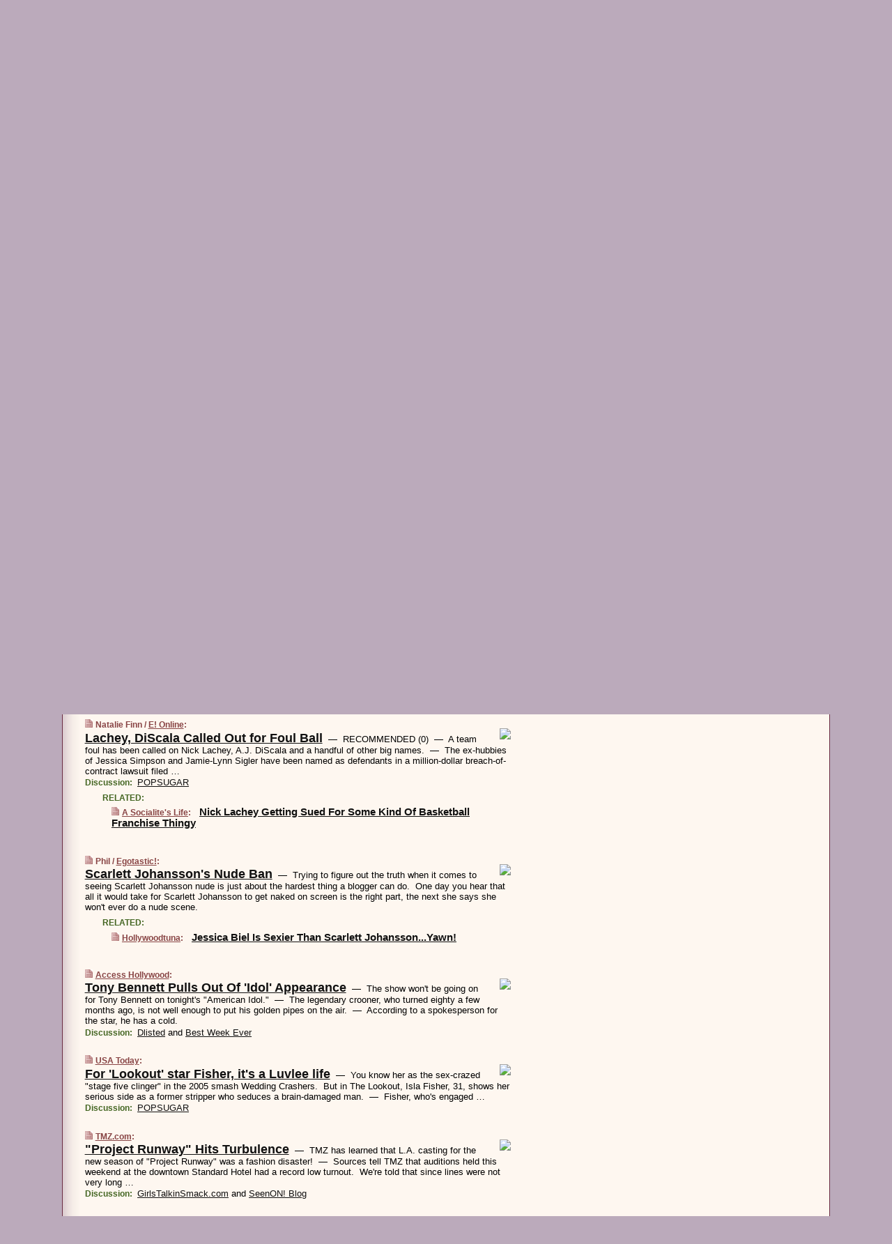

--- FILE ---
content_type: text/html
request_url: https://www.wesmirch.com/070405/p6
body_size: 21616
content:
<!DOCTYPE HTML PUBLIC "-//W3C//DTD HTML 4.01 Transitional//EN" "http://www.w3.org/TR/html4/loose.dtd">
<HTML>
<HEAD>
<TITLE>WeSmirch: Lachey, DiScala Called Out for Foul Ball (Natalie Finn/E! Online)</TITLE>
<META HTTP-EQUIV="Expires" CONTENT="now">
<META NAME="description" CONTENT="Never miss another hot celeb story! The juiciest celebrity news from all around the web on a single page.">
<META NAME="application-name" content="WeSmirch" />
<LINK REL="alternate" TYPE="application/rss+xml" TITLE="RSS" HREF="https://www.wesmirch.com/index.xml" />
<LINK REL="SHORTCUT ICON" HREF="/img/favicon.ico">
<link rel="image_src" href="https://www.wesmirch.com/m/config/gossip/iicon.gif" />
<link rel="apple-touch-icon" href="https://www.wesmirch.com/m/config/gossip/iicon.gif" />
<STYLE TYPE="text/css" MEDIA="all">
img.sharebutton {position:relative;bottom:-1px;cursor:pointer;cursor:hand;}
img.shareicon {min-height:16px;min-width:16px;}
.sharebox {position:absolute;z-index:50;}
.bdlight {position:relative;top:2px;left:2px;background-color:rgba(184, 182, 184, 0.4);-webkit-border-radius:7px;-moz-border-radius:7px;}
.bddark {position:relative;top:-1px;left:-1px;background-color:rgba(128, 128, 128, 0.4);-webkit-border-radius:7px;-moz-border-radius:7px;}
.shareboxcontent {position:relative;top:-1px;left:-1px;padding:6px 4px 4px;border:1px solid #6c2d42;background:#F3F3F3 none repeat;-webkit-border-radius:7px;-moz-border-radius:7px;}
table.share {width:13.5em;}
td.shareonhead {background:#6c2d42;color:white;font-weight:bold;}
.twittershare {position:relative;bottom:3px;padding-left:0.15em;}
.facebookshare {position:relative;bottom:3px;padding-left:0.15em;}
td.linkto {border-top:1px solid gray;}
table.permalinks {width:13.5em;}
td.permalinkhead {background:#6c2d42;color:white;font-weight:bold;}
td.permalink {padding:0;margin:0;}
input.permalink {font-size:0.9em;width:14.5em;}
a.share {text-decoration:underline;color:#345}
a.share:visited {color:#345;}
a.share:hover {background:#6c2d42;color:#fff;}
.rpan {position:relative !important}
#countercolspaceholder {display:none}
.spaceholdertransitions {-webkit-transition:height 0.4s ease;-moz-transition-property:height;-moz-transition-duration:0.4s;-o-transition-property:height;-o-transition-duration:0.4s}
.countercoltransitions {-webkit-transition:top 0.4s ease;-moz-transition-property:top;-moz-transition-duration:0.4s;-o-transition-property:top;-o-transition-duration:0.4s}
.notransitions {-webkit-transition-duration:0s !important;-moz-transition-duration:0s !important;-o-transition-duration:0s !important}
#newpostscounter {display:none;z-index:0;color:#6c2d42;border:solid 1px #dfcccc;text-align:center;padding:0.5em 0;margin-top:1.6em;font-size:0.9em;font-weight:normal;background:-webkit-gradient(linear, left top, left bottom, from(#efdcdc), to(#dfcccc));background:-moz-linear-gradient(top, #efdcdc, #dfcccc);background-image:-o-linear-gradient(rgb(239,220,220),rgb(223,204,204));filter:progid:DXImageTransform.Microsoft.gradient(startColorstr='#efdcdc', endColorstr='#dfcccc');-webkit-border-radius:6px;-moz-border-radius:6px;border-radius:6px}
#newpostscounter:hover {border-color:#6c2d42;cursor:pointer}
#countercol {z-index:10;top:0;width:100%;background-color:#fff8f0}
BODY {font-family:arial;font-size:0.80em;margin:0;padding:0}
FORM {margin:0}
A IMG {border:none;}
TD {font-family:arial;font-size:0.80em}
H1 {margin:0;font-size:2em;font-family:tahoma;font-weight:bold}
H1 A:visited {color:#111}
A:link {color:#111}
A:visited {color:#927}
A:hover {background:#111;color:#fff}
.mls A:link {color:#444;}
.mls A:visited {color:#957;}
.mls A:hover {background-color:#111;color:#fff;}
STRONG {font-weight:bolder;font-size:1.2em;line-height:1.1em}
.L1 {font-size:1.3em;font-weight:bolder}
.L2 {font-size:1.4em;font-weight:bolder}
.L3 {font-size:1.5em;font-weight:bold;line-height:1.1em;letter-spacing:-0.01em}
.L4 {font-size:1.7em;font-weight:bold;line-height:1.04em;letter-spacing:-0.02em}
.L5 {font-size:1.9em;font-weight:bold;line-height:1.02em;letter-spacing:-0.03em}
.ii {padding-top:0.2em}
.upd A.nfdl:link {color:#222;text-decoration:none;}
.upd A.nfdl:visited {color:#222;text-decoration:none;}
.upd A.nfdl:hover {background:#111;color:#fff;}
.relhed {margin-top:0.2em;margin-left:2em}
.relitems {margin:0 0 1em 3em}
.ill {float:right;padding:1em 0 0.5em 1em}
.sitems .ill {padding:0.1em 0 0 0.5em}
.hill {float:right;padding:0 0 0.5em 1em}
.sill {float:right;padding:0 0 0 0.5em}
.sponrn .ill {padding:0 0 0.5em 1em}
.item {padding-top:0.5em;padding-bottom:0.5em;clear:both}
.sitems .item {padding:0.8em 0}
.ifsp {background:#e7e7de;border:solid 2px #f0f0f8;margin:0.5em 0;padding:0.5em;position:relative;left:-0.5em}
.ifsp .item {padding:1em 0}
.ifspd {clear:both;padding-top:0.5em;color:#886;font-weight:bold;font-size:0.9em;text-align:right;text-transform:uppercase}
.heditem {padding-top:0.5em;padding-bottom:0.5em}
.hic {clear:both}
.halfcol DIV.heditem {padding-top:0.5em;padding-bottom:0.7em}
.halfcol {float:left;width:49.6%}
.clus {padding-top:0.5em;padding-bottom:0.5em}
.mlk {margin-top:0.1em}
.lnkr {margin-left:3.0em;padding-bottom:0.1em}
.lnkr A {font-weight:bolder}
.shr {margin-left:2.0em;padding:0.3em 0}
.shr A {padding:0.2em;border-color:#789;border-style:solid;border-width:1px;font-weight:bolder;font-size:0.9em}
.shr A:visited {color:#111}
.shr A:hover {background:#111;color:#fff}
A.oc {font-size:1.1em;text-decoration:none;color:#000;padding:0px 3px}
A.oc:visited {color:#000}
A.oc:hover {color:#000}
.show {border-color:#789;border-style:solid;border-width:1px;position:absolute;margin-left:-1.5em;font-weight:bold}
.drhed {color:#462;font-weight:bold;font-size:0.9em;padding-right:0.3em}
.rpan {float:left;width:38.9%;background:#fff8f0}
.clearfloats {clear:both;width:100%;font-size:0.2em}
.nmpad {padding:1.5em 2em 0}
.mainpad {float:left;width:59%;padding-right:1.0em;background:url(/img/bakry.png)}
.padl {padding-left:2em}
.padlr {padding:0 2em}
.upd {padding-bottom:0.5em}
.upd A {font-weight:bold}
.upd A:visited {color:#111}
.upd A:hover {background-color:#111;color:#fff}
#preflink {text-align:right;padding:0.3em 3.8em}
#preflink A:visited {color:#111}
#preflink A:hover {background-color:#111;color:#fff}
#prefbox {margin:1.5em 0 0;padding-top:0.5em;padding-bottom:0.5em;border-style:solid none solid;border-width:4px;border-color:#752C5D;background:#f5dcec;text-align:center}
.rtxt {padding-left:0.5em;padding-right:0.5em;padding-bottom:0.5em}
.snh A {font-weight:bolder}
.snh {padding:0.4em 0;}
.new {padding-left:2em;color:#f00;font-style:italic;font-weight:bold;font-family:arial;font-size:0.9em}
.recent {padding-left:2em;color:#b02;font-style:italic;font-weight:bold;font-family:arial;font-size:0.9em}
.ago {padding:0 0.5em 0;float:right;font-style:italic;font-size:0.9em}
.rnhdbak {letter-spacing:0.2em;text-transform:uppercase;font-family:arial;font-style:italic;font-weight:bold;color:#fff}
.rnhd1 {padding-left:0.6em}
.rnhd3 {padding-left:1em}
.rnbody {padding:0.7em 1.0em 0}
.rncont {margin-top:1.5em;max-width:1200px}
.rnbody P {margin:0.5em 0 0 0}
.nornbody {padding:0.7em 0.5em 0 0.5em}
.rnhang {text-align:right;margin-right:2.8em;padding:0.3em 1em 0.3em 1.5em;color:#fff;font-weight:bold;max-width:600px}
.aboutrn .rnhdbak {background:url(/img/green/rnhdbak.png)}
.aboutrn .rnhd1 {background:url(/img/green/rnhd1.png)}
.aboutrn .rnhd2 {background:url(/img/green/rnhd2.png)}
.aboutrn .rnhd3 {background:url(/img/green/rnhd3.png) no-repeat}
.aboutrn .rnftbak {background:url(/img/green/rnftbak.png) bottom left}
.aboutrn .rnbody {background:#d3e6d3}
.aboutrn .rnhang {background:url(/img/green/rnhang.png) bottom left}
.sponrn .rnhdbak {background:url(/img/y775/rnhdbak.png);}
.sponrn .rnhd1 {background:url(/img/y775/rnhd1.png);}
.sponrn .rnhd2 {background:url(/img/y775/rnhd2.png);}
.sponrn .rnhd3 {background:url(/img/y775/rnhd3.png) no-repeat;}
.sponrn .rnftbak {background:url(/img/y775/rnftbak.png) bottom left;}
.sponrn .rnbody {background:#e7e7de;}
.sponrn .rnhang {background:url(/img/y775/rnhang.png) bottom left;}
.featrn .rnhdbak {background:url(/img/rd862/rnhdbak.png);}
.featrn .rnhd1 {background:url(/img/rd862/rnhd1.png);}
.featrn .rnhd2 {background:url(/img/rd862/rnhd2.png);}
.featrn .rnhd3 {background:url(/img/rd862/rnhd3.png) no-repeat;}
.featrn .rnftbak {background:url(/img/rd862/rnftbak.png) bottom left;}
.featrn .rnbody {background:#ebe3d2;}
.featrn .rnhang {background:url(/img/rd862/rnhang.png) bottom left;}
.col0rn .rnhdbak {background:url(/img/rd822/rnhdbak.png)}
.col0rn .rnhd1 {background:url(/img/rd822/rnhd1.png)}
.col0rn .rnhd2 {background:url(/img/rd822/rnhd2.png)}
.col0rn .rnhd3 {background:url(/img/rd822/rnhd3.png) no-repeat}
.col0rn .rnftbak {background:url(/img/rd822/rnftbak.png) bottom left}
.col0rn .rnbody {background:#efdcdc}
.col0rn .rnhang {background:url(/img/rd822/rnhang.png) bottom left}
.col1rn .rnhdbak {background:url(/img/rd826/rnhdbak.png)}
.col1rn .rnhd1 {background:url(/img/rd826/rnhd1.png)}
.col1rn .rnhd2 {background:url(/img/rd826/rnhd2.png)}
.col1rn .rnhd3 {background:url(/img/rd826/rnhd3.png) no-repeat}
.col1rn .rnftbak {background:url(/img/rd826/rnftbak.png) bottom left}
.col1rn .rnbody {background:#f5dcec}
.col1rn .rnhang {background:url(/img/rd826/rnhang.png) bottom left}
DIV.pagecont {margin:2em auto 2em auto;max-width:86em;border-style:solid;border-width:0.6em 1px;border-color:#6c2d42;background:#fff8f0}
DIV.bcp {background:url(/img/bakry.png)}
BODY {background:#bab}
#twitter_icon_preloader {display:none;background-image:url(/img/twitter_icon16.gif);background-repeat:no-repeat}
#facebook_icon_preloader {display:none;background-image:url(/img/facebook_icon16.gif);background-repeat:no-repeat}
CITE {font-weight:bold;font-size:0.9em;font-style:normal}
CITE {color:#844}
CITE A:link {color:#844}
CITE A:visited {color:#844}
CITE A:hover {color:#fff;background:#111}
DIV.shr A {background-color:#fdd}
A.oc:hover {background-color:#fdd}
A.oc {background-color:#fdd}
DIV.hha {background:#efebdc;padding:0.3em;border-bottom:solid 2px #c5c5c5;text-align:center;display:none}
</STYLE>
<STYLE TYPE="text/css" MEDIA="handheld">
DIV.hha {display:block}
</STYLE>
<script language="javascript">
<!--
var verticalName = 'WeSmirch';
var verticalUrl =  'https://www.wesmirch.com/';
var shortenerPrefix = 'https://wesmirch.com/s';
var twitterViaStr = '(via @WeSmirch)';
var fbViaStr = '(via WeSmirch.com)';
var shareIconsPath = '/img/';
var mouseOver = '';
var ignoreMouseOver = false;
var mouseOverButtonTimer;
function writeShareButton(shareBoxId) {
document.write('<img class="sharebutton" src="' + shareIconsPath + 'share.png" onclick="toggleShareBoxDisplay(\'' + shareBoxId +
'\');" onmouseover="mouseOverShareButton(\'' + shareBoxId + '\');" onmouseout="mouseOutOfShareBoxAndButton(\'' + shareBoxId + '\');"' +
' onmousedown="displayShareBox(event,\'' + shareBoxId + '\');">');
}
function mouseOverShareButton(shareBoxId) {
mouseOver = shareBoxId + 'b';
if (mouseOverButtonTimer)
clearTimeout(mouseOverButtonTimer);
mouseOverButtonTimer = setTimeout(function() { isMouseStillOnShareButton(shareBoxId); }, 1000);
}
function isMouseStillOnShareButton(shareBoxId) {
var shareBox = document.getElementById(shareBoxId);
if (mouseOver == (shareBoxId + 'b') && shareBox.style.display == 'none') {
initShareBoxIfNecessary(shareBoxId);
shareBox.style.display = 'block';
}
}
function mouseOutOfShareBoxAndButton(shareBoxId) {
mouseOver = '';
setTimeout(function() { isMouseStillOffShareBoxAndButton(shareBoxId); }, 1000);
}
function isMouseStillOffShareBoxAndButton(shareBoxId) {
if (!ignoreMouseOver && !(mouseOver == shareBoxId) && !(mouseOver == (shareBoxId + 'b')))
document.getElementById(shareBoxId).style.display = 'none';
}
function toggleShareBoxDisplay(shareBoxId) {
var shareBox = document.getElementById(shareBoxId);
if (mouseOverButtonTimer && mouseOver == (shareBoxId + 'b'))
clearTimeout(mouseOverButtonTimer);
initShareBoxIfNecessary(shareBoxId);
if (shareBox.style.display == 'block')
shareBox.style.display='none';
else
shareBox.style.display='block';
}
function displayShareBox(event,shareBoxId) {
if (detectRightClick(event)) {
initShareBoxIfNecessary(shareBoxId);
document.getElementById(shareBoxId).style.display='block';
}
}
function initShareBoxIfNecessary(shareBoxId) {
var shareBox = document.getElementById(shareBoxId);
if (!shareBox.getAttribute('init')) {
shareBox.innerHTML = getShareBoxHtml(shareBoxId);
shareBox.onmouseover = function() { mouseOver = shareBoxId; };
shareBox.onmouseout = function() { mouseOutOfShareBoxAndButton(shareBoxId); };
sharePermalink(shareBoxId);
populateShareBoxPermalinks(shareBoxId);
shareBox.setAttribute('init','true');
}
}
function sharePermalink(shareBoxId) {
var shareBox = document.getElementById(shareBoxId);
var twitterLink = document.getElementById(shareBoxId+'twl');
twitterLink.href = "https://twitter.com/intent/tweet?text=" +
encodeURIComponent(shareBox.getAttribute('head') + " " + shortenerPrefix + shareBox.getAttribute('spml'));
twitterLink.title = shareBox.getAttribute('head') + " " + shortenerPrefix + shareBox.getAttribute('spml');
var facebookLink = document.getElementById(shareBoxId+'fbl');
facebookLink.href = "https://www.facebook.com/sharer.php?u=" +
encodeURIComponent(shortenerPrefix + shareBox.getAttribute('spml')) + "&t=" + encodeURIComponent(shareBox.getAttribute('head'));
facebookLink.title = shareBox.getAttribute('head') + " " + shortenerPrefix + shareBox.getAttribute('spml');
}
function shareSource(shareBoxId) {
var shareBox = document.getElementById(shareBoxId);
var twitterLink = document.getElementById(shareBoxId+'twl');
twitterLink.href = "https://twitter.com/intent/tweet?text=" +
encodeURIComponent(shareBox.getAttribute('head') + " " + shareBox.getAttribute('url') + " " + twitterViaStr);
twitterLink.title = shareBox.getAttribute('head') + " " + shareBox.getAttribute('url') + " " + twitterViaStr;
var facebookLink = document.getElementById(shareBoxId+'fbl');
facebookLink.href = "https://www.facebook.com/sharer.php?u=" +
encodeURIComponent(shareBox.getAttribute('url')) + "&t=" + encodeURIComponent(shareBox.getAttribute('head') + " " + fbViaStr);
facebookLink.title = shareBox.getAttribute('head') +  " " + shareBox.getAttribute('url') + " " + fbViaStr;
}
function populateShareBoxPermalinks(shareBoxId) {
var pml = document.getElementById(shareBoxId).getAttribute('pml');
var pmlParts = pml.split('p');
var permalink = verticalUrl + pmlParts[0] + '/p' + pmlParts[1] + '#a' + pml;
document.getElementById(shareBoxId+'pml').value = permalink;
document.getElementById(shareBoxId+'pmll').href = permalink;
var spml = document.getElementById(shareBoxId).getAttribute('spml');
var shortPermalink = shortenerPrefix + spml;
document.getElementById(shareBoxId+'spml').value = shortPermalink;
document.getElementById(shareBoxId+'spmll').href = shortPermalink;
}
function selectTextboxContents(element) {
element.focus();
element.select();
}
function detectRightClick(event) {
return ((event.which == null && event.button == 2) // IE
|| event.which == 3) // others
}
function detectRightClickOnTextbox(event, element) {
if (detectRightClick(event)) {
ignoreMouseOver = true;
selectTextboxContents(element);
var shareBoxId = mouseOver;
setTimeout(function() { ignoreMouseOver = false; setTimeout(function() { isMouseStillOffShareBoxAndButton(shareBoxId); }, 0);}, 4000);
}
}
function getShareBoxHtml(shareBoxId) {
return '<div class="bdlight"><div class="bddark"><div class="shareboxcontent">' +
'<table class="share"><tr><td colspan="2" align="center" class="shareonhead">Share On:</td></tr>' +
'<tr><td><img class="shareicon" src="' + shareIconsPath + 'twitter_icon16.gif"/><span class="twittershare"><a id="' + shareBoxId + 'twl" class="share" target="_blank">Twitter</a></span></td>' +
'<td><img class="shareicon" src="' + shareIconsPath + 'facebook_icon16.gif"/><span class="facebookshare"><a id="' + shareBoxId + 'fbl" class="share" target="_blank">Facebook</a></span></td></tr>' +
'<tr><td colspan="2" class="linkto">Link to:' +
'<input type="radio" id="' + shareBoxId + 'ltp" name="' + shareBoxId + 'slt" value="permalink" onclick="sharePermalink(\'' + shareBoxId + '\')" checked/><label for="' + shareBoxId + 'ltp">' + verticalName + '</label>' +
'<input type="radio" id="' + shareBoxId + 'lts" name="' + shareBoxId + 'slt" value="sourcelink" onclick="shareSource(\'' + shareBoxId + '\')" /><label for="' + shareBoxId + 'lts">Source</label></td></tr><tr></table>' +
'<table class="permalinks"><tr><td colspan="2" align="center" class="permalinkhead">Permalink:</td></tr>' +
'<tr><td><a id="' + shareBoxId + 'pmll" class="share" target="_blank">Full</a></td><td align="right" class="permalink"><input id="' + shareBoxId + 'pml" type="text" class="permalink" readonly title="Ctrl+c to copy" onclick="selectTextboxContents(this);" onmousedown="detectRightClickOnTextbox(event, this);"></td></tr>' +
'<tr><td><a id="' + shareBoxId + 'spmll" class="share" target="_blank">Short</a></td><td align="right" class="permalink"><input id="' + shareBoxId + 'spml" type="text" class="permalink" readonly title="Ctrl+c to copy" onclick="selectTextboxContents(this);" onmousedown="detectRightClickOnTextbox(event, this);"></td></tr></table>' +
'</div></div></div>';
}
function preloadImage(id) {
var a=document.createElement("div");
a.id=id;
document.body.appendChild(a)
}
function preloadShareImages(){
preloadImage('twitter_icon_preloader');
preloadImage('facebook_icon_preloader');
}
-->
</script>
<script>
var NTptpssd = 40*1000;
var NTpsl = 3*60*1000;
var NTppds = 30*1000;
var NTrtdpsa = 15*60*1000;
var NTpssr = 20*1000;
var NTvn = document.title;
function NTgxhro() {
if (window.XMLHttpRequest) {
return new XMLHttpRequest();
} else if(window.ActiveXObject) {
return new ActiveXObject("Microsoft.XMLHTTP");
}
}
var NTlft;
var NTnpc = 0;
var NTnpcial = false;
var NTnpcs = false;
var NTpsst;
var NTdps = false;
var NTnpcr = NTgxhro();
var NTnpcrt;
var NTnpcrti =  10*1000;
function NTsnpcps() {
NTpsst = (new Date()).getTime();
NTfnpc();
}
function NTfnpc() {
NTnpcr.open("GET","/feedsmanager/ps?t=" + baseFeedTime, true);
NTnpcr.onreadystatechange = NThnpcrsc;
NTnpcr.send(null);
NTnpcrt = setTimeout(NTnpcrt_, NTnpcrti);
}
function NThnpcrsc() {
if (NTnpcr.readyState == 4) {
clearTimeout(NTnpcrt);
if (NTnpcr.status == 200) {
try {
var NTr = eval("(" + NTnpcr.responseText + ")");
if (!NTr.error && NTr.time > NTlft) {
NTlft = NTr.time;
if (NTr.at_least) {
if (NTr.count == 0 && NTnpc == 0) {
NTdps = false;
NTsnnpcf(true);
} else {
NTnpc = NTr.count > NTnpc? NTr.count : NTnpc;
NTnpcial = true;
NTunpc();
return;
}
} else {
NTnpc = NTr.count;
NTunpc();
NTdps = false;
NTsnnpcf(true);
}
} else {
NTsnnpcf(false);
}
} catch (e) {
NTsnnpcf(false);
}
} else {
NTsnnpcf(false);
}
}
}
function NTsnnpcf(NTfnps) {
var now = new Date();
if (now.getTime() - NTlft > NTrtdpsa && !NTdps)
NTdps = true;
if (NTfnps
|| NTdps
|| (now.getTime() + NTppds - NTpsst) > NTpsl)
setTimeout(NTsnpcps, NTnpssi());
else
setTimeout(NTfnpc, NTppds);
}
function NTnpssi() {
var now = new Date();
var NTnpt = (now.getMinutes() % 5)*60000 + now.getSeconds()*1000 + now.getMilliseconds();
var rand = Math.floor(Math.random()*NTpssr);
var NTtl = (NTnpt < NTptpssd ? NTptpssd : 300000 + NTptpssd) - NTnpt + rand;
return NTtl;
}
function NTunpc() {
document.getElementById('newpostscounter').innerHTML =
NTnpc + (NTnpcial? '+':'') + ' new item' + (NTnpc > 1 || NTnpcial ? 's' : '');
if (!NTnpcs && NTnpc > 0) {
var col = document.getElementById('countercol');
var ticker = document.getElementById('newpostscounter');
var holder = document.getElementById('countercolspaceholder');
var spacer = document.getElementById('counterspacer');
if (navigator.appName == 'Microsoft Internet Explorer')
ticker.style.display = 'block';
else {
col.style.position = 'absolute';
ticker.style.display = 'block';
holder.style.display = 'block';
if (spacer)
spacer.style.display = 'block';
holder.style.height=(col.offsetHeight - ticker.offsetHeight - ticker.offsetTop) + 'px';
function NTfcd () {
holder.style.display = 'none';
col.className = 'notransitions';
col.style.top = '0';
col.style.position = 'relative';
}
col.addEventListener('transitionend',NTfcd,false);
col.addEventListener('oTransitionEnd',NTfcd,false);
col.addEventListener('webkitTransitionEnd', NTfcd, false);
setTimeout(function() {
holder.className='spaceholdertransitions';
col.className='countercoltransitions';
col.style.top=(ticker.offsetHeight + ticker.offsetTop + (spacer? spacer.offsetHeight : 0)) +'px';
holder.style.height=(col.offsetHeight + (spacer? spacer.offsetHeight : 0)) +'px';
},1000);
}
NTnpcs = true;
}
if (NTnpc > 0)
document.title = '(' + NTnpc + (NTnpcial? '+':'') + ') ' + NTvn;
}
function NTnpcrt_() {
if (NTnpcr.readyState != 0) {
NTnpcr.onreadystatechange = null;
NTnpcr.abort();
NTsnnpcf(false);
}
}
function NTinpcp() {
NTlft = baseFeedTime;
var now = new Date();
if (now.getTime() - NTlft > NTrtdpsa)
NTdps = true;
var NTnpt = (now.getMinutes() % 5)*60000 + now.getSeconds()*1000 + now.getMilliseconds();
var NTbfd = new Date(baseFeedTime);
var NTnp;
if (now.getTime() - NTnpt == baseFeedTime - NTbfd.getSeconds()*1000 - NTbfd.getMilliseconds()) {
NTnp = 300000 + NTptpssd - NTnpt + Math.floor(Math.random()*NTpssr);
setTimeout(NTsnpcps, NTnp);
} else if (NTnpt < NTptpssd || NTnpt > NTptpssd + NTpsl) {
NTnp = NTnpssi();
setTimeout(NTsnpcps, NTnp);
} else {
NTpsst = now.getTime() - NTnpt + NTptpssd;
NTnp = Math.floor(Math.random()*NTpssr);
setTimeout(NTfnpc, NTnp);
}
}
function NTiD3fpor() {
var pattern = /https?:\/\/(www\.)?techmeme\.com($|\/$|\/#|\/river)/i;
return pattern.test(location.href);
}
function NTiD3t() {
if (NTiD3fpor())
NTit();
}
function NTit() {
setTimeout(function() {
NTinpcp();
}, 0);
}
</script>
<SCRIPT TYPE="text/javascript">
<!--
var pgrdad='April 5, 2007, 4:05 AM';
var e;
var nh=0;
var ncl=0;
var ctsidi=0;
var nwcbe;
var sdcbe;
var sccbe;
var fsne;
var ckd='';
function createCookie(name,value) {
document.cookie = name+"="+value+"; expires=Tue, 19 Jan 2038 03:14:07 GMT; path=/"+ckd;
}
function readCookie(name) {
var nameEQ = name + "=";
var ca = document.cookie.split(';');
for(var i=0;i < ca.length;i++) {
var c = ca[i];
while (c.charAt(0)==' ') c = c.substring(1,c.length);
if (c.indexOf(nameEQ) == 0) return c.substring(nameEQ.length,c.length);
}
return null;
}
function eraseCookie(name) {
document.cookie = name+"=; expires=Thu, 01-Jan-70 00:00:01 GMT; path=/"+ckd;
}
function xnwcb() { rnwcb(); svprefs(); }
function xsdcb() { rsdcb(); svprefs(); }
function xsccb() { rsccb(); svprefs(); }
function xfsn() { rfsn(); svprefs(); }
function rdprefs() {
var cookie_val = readCookie('myprefs');
nwcbe.checked = false;
sdcbe.checked = false;
sccbe.checked = false;
fsne.selectedIndex=2;
if (cookie_val) {
var va = cookie_val.split('+');
for(var i=0;i < va.length;i++) {
var val = va[i];
if (val == 'new_window') {
nwcbe.checked = true;
} else if (val == 'show_disc') {
sdcbe.checked = true;
} else if (val == 'show_cite') {
sccbe.checked = true;
} else if (val.indexOf('font_size') == 0) {
fsne.selectedIndex=parseInt(val.charAt(9));
}
}
}
}
function vfprefs() {
var cookie_val = readCookie('myprefs');
var ckdise = document.getElementById('ckdis');
if (cookie_val) { ckdise.style.display = 'none'; } else { ckdise.style.display = 'block'; }
}
function svprefs() {
var cookie_val = '';
if (nwcbe.checked) {
cookie_val += 'new_window';
}
if (sdcbe.checked) {
if (cookie_val) { cookie_val += '+'; }
cookie_val += 'show_disc';
}
if (sccbe.checked) {
if (cookie_val) { cookie_val += '+'; }
cookie_val += 'show_cite';
}
if (fsne.selectedIndex!=2) {
if (cookie_val) { cookie_val += '+'; }
cookie_val += 'font_size'+fsne.selectedIndex;
}
if (cookie_val == '') {
eraseCookie('myprefs');
} else {
createCookie('myprefs', cookie_val);
vfprefs();
}
}
function rnwcb() {
var where;
if (nwcbe.checked)
where = "_blank";
else
where = "_self";
var jump_prefix = location.href.substring(0, location.href.length - location.hash.length) + '#';
for (var i=0; i<=(document.links.length-1); i++) {
var href = document.links[i].href;
if ((href.indexOf("javascript:") != 0) && (href.indexOf(jump_prefix) != 0) && (!(/^https?:\/\/([a-z]+\.)?wesmirch\.com\//.test(href)) || /^https?:\/\/([a-z]+\.)?wesmirch\.com\/(i?gotos?|r|r2)/.test(href))) {
document.links[i].target = where;
}
}
}
function td(id) {
var e = document.getElementById(id);
if (e.style.display == 'none') {
e.style.display = 'block';
} else {
e.style.display = 'none';
}
}
function ickd() {
var dd = document.domain;
if (dd) {
var da = dd.split('.');
var rd=da[da.length-2]+'.'+da[da.length-1];
ckd='; domain=.'+rd;
}
}
function uab() {
var dr=document.referrer;
if ( dr && (
(dr.search(/\bstumbleupon\.com\//) != -1) || (
(dr.search(/\b(wesmirch|smirch)\b/) == -1) &&
( ((dr.search(/[.\/]google\./) != -1) && (dr.search(/\bq=/) != -1)) ||
((dr.search(/\bsearch\.[a-z]+\./) != -1) && (dr.search(/\b(p|q|as_q)=/) != -1))
)
)
)
) {
td('addbox');
}
}
function init_all() {
cmplu();
td('preflink');
nwcbe = document.getElementById('nwcb');
sdcbe = document.getElementById('sdcb');
sccbe = document.getElementById('sccb');
fsne = document.getElementById('fsn');
eraseCookie('prefs');
ickd();
rdprefs();
rfsn();
rsdcb();
rsccb();
rnwcb();
hhash();
if (!document.styleSheets) {
document.getElementById('fscont').style.display = 'none';
}
uab();
TiLTT();
setTimeout("TeD()", TwTSE);
preloadShareImages();
}
var TdTD = 400;
var TnTB = 700;
var TwTSE = 200;
var TnOE = 3;
var TwTBE = 0;
var TwTCD = 150;
var TsTS = '/do/lc';
var TeTD = Number.MAX_VALUE;
var TgETD = false;
var TdE = new Array();
var TE = function() {
this.Tx = false;
this.Ts = 0;
this.Td = 0;
this.toString = function() {
return this.Ts + " " + this.Td;
}
}
TE.Tc = function (a,b) {
return a.Td - b.Td
}
var TcE_ = null;
function TgXMLHR() {
var Tx = false;
if (window.XMLHttpRequest) {
Tx = new XMLHttpRequest();
} else {
try
{
Tx = new ActiveXObject("Msxml2.XMLHTTP");
}
catch (ev)
{
try
{
Tx = new ActiveXObject("Microsoft.XMLHTTP");
}
catch (ev)
{
Tx = false;
}
}
}
return Tx;
}
function TeD() {
TcE_ = new TE();
TcE_.Tx = TgXMLHR();
if (TcE_.Tx) {
TcE_.Tx.open('POST', TsTS+'?tm=true', true);
TcE_.Tx.setRequestHeader("Content-type", "application/x-www-form-urlencoded");
TcE_.Tx.onreadystatechange = TeC;
TcE_.Ts = new Date().getTime();
TcE_.Tx.send(null);
}
}
function TeC() {
if (TcE_.Tx.readyState == 4 && TcE_.Tx.status == 200) {
TcE_.Td = new Date().getTime() -  TcE_.Ts;
TdE.push(TcE_);
if (TdE.length < TnOE)
setTimeout("TeD()", TwTBE);
else
TcED();
}
}
function TcED() {
TdE.sort(TE.Tc);
TeTD = TdE[Math.floor(TnOE/2)].Td + TwTCD;
TgETD= true;
}
function Tt(link) {
if (isSafari() && TgETD && TeTD <= TdTD)
{
var TtD = TeTD;
var Tx = TgXMLHR();
if (Tx) {
Tx.open('POST', TsTS+'?tm=false&href='+encodeURIComponent(link.href)+'&data='+TtD_(TtD),false);
Tx.setRequestHeader("Content-type", "application/x-www-form-urlencoded");
Tx.send(null);
}
}
else if (!(TgETD && (TeTD >= TnTB)))
{
var TtD;
if (!TgETD || (TgETD && (TeTD > TdTD)))
TtD = TdTD;
else
TtD = TeTD;
var Tx = TgXMLHR();
if (Tx) {
Tx.open('POST', TsTS+'?tm=false&href='+encodeURIComponent(link.href)+'&data='+TtD_(TtD),true);
Tx.setRequestHeader("Content-type", "application/x-www-form-urlencoded");
Tx.send(null);
var TcT = new Date();
TeT = TcT.getTime() + TtD;
while (TcT.getTime() < TeT)
TcT = new Date();
if (Tx.readyState != 4)
Tx.abort();
}
}
}
function isSafari() {
return ((navigator.appCodeName + navigator.appName + navigator.appVersion).search(/safari/i) != -1);
}
function TtD_(TtD) {
var data =
pgrdad + " " +
TdTD + " " +
TnTB + " " +
TwTSE + " " +
TnOE + " " +
TwTBE + " " +
TwTCD + " " +
TeTD + " " +
TgETD + " " +
"(" + TdE + ") " +
isSafari() + " " +
TtD;
return data;
}
function TiLTT() {
var jump_prefix = location.href.substring(0, location.href.length - location.hash.length) + '#';
for (var i=0; i<=(document.links.length-1); i++) {
var href = document.links[i].href;
if ((href.indexOf("javascript:") != 0) && (href.indexOf(jump_prefix) != 0))
document.links[i].onclick = function(){Tt(this)};
}
}
function cmplu() {
var a=location.hash;
if (!a) {
var lh=location.href;
lh = lh.replace(/\?.*$/, '');
if (lh.search(/\/[0-9][0-9][0-9][0-9][0-9][0-9]\/p[0-9]*$/) != -1) {
var pa = lh.split('/');
var di = pa.length - 2;
var na = lh + '#a' + pa[di] + pa[di+1];
window.location.replace(na);
}
}
}
function hhash() {
var a=location.hash;
if (a) {
var i=a.substring(2,a.length);
var je = document.getElementById(i);
je.scrollIntoView();
h(i);
}
}
function clh(id) {
ncl++;
if (ncl == nh) {
e.style.backgroundColor = 'transparent';
}
}
function h(id) {
if (e != null) {
e.style.backgroundColor = 'transparent';
}
e = document.getElementById(id);
e.style.backgroundColor = '#ff8';
nh++;
setTimeout('clh()',1500);
}
var nxbe;
var pxbe;
function bnxbe() {
if (nxbe) {
nxbe.style.display = 'block';
pxbe = nxbe;
}
}
function cnxbe() { nxbe = null; }
function nnid(id) {
if (pxbe && (!id || (pxbe != document.getElementById(id)))) { pxbe.style.display = 'none'; }
}
function dlbid(id) {
nxbe = document.getElementById(id);
if (nxbe) {
if (pxbe && (pxbe != nxbe)) { pxbe.style.display = 'none'; }
setTimeout('bnxbe()',50);
}
}
function tgd(idp, p, ii) {
var setd, setp;
if (p) { setp = 'block'; setd = 'none'; }
else { setp = 'none'; setd = 'block'; }
var i, ei;
if (ii) {
i=ii; ei=ii;
} else {
i=1; ei=-1;
document.getElementById(idp+'dxr').style.display = setd;
document.getElementById(idp+'pxr').style.display = setp;
}
while (true) {
var pe = document.getElementById(idp+'p'+i);
if (pe == null) { return; }
var de = document.getElementById(idp+'d'+i);
pe.style.display = setp;
de.style.display = setd;
document.getElementById(idp+'dx'+i).style.display = 'none';
if (i == ei) {
if (!p) { ffbug(idp,p,i); }
return;
}
i++;
}
}
function ffbug(idp,p,i) {
while (true) {
i++;
var pxe=document.getElementById(idp+'px'+i);
if (pxe) {
var d=pxe.style.display;
if (d == 'block') {
pxe.style.display = 'none';
pxe.style.display = 'block';
}
} else {
return;
}
}
}
function rsdcb() {
var j=0;
var setd, setp;
if (sdcbe.checked) { setp = 'block'; setd = 'none'; }
else { setp = 'none'; setd = 'block'; }
while (j < 100) {
var dxre = document.getElementById(j+'dxr');
if (dxre) {
dxre.style.display = setd;
document.getElementById(j+'pxr').style.display = 'none';
}
var i=1;
var pe = document.getElementById(j+'p'+i);
while (pe != null) {
pe.style.display = setp;
document.getElementById(j+'px'+i).style.display = setd;
document.getElementById(j+'d'+i).style.display = setd;
i++;
pe = document.getElementById(j+'p'+i);
}
j++;
}
}
function rsccb() {
var i=0;
var setval;
if (sccbe.checked) { setval = 'block'; } else { setval = 'none'; }
while (true) {
var te = document.getElementById('cts'+i);
if (te == null) { return; }
te.style.display = setval;
i++;
}
}
function rfsn() {
if (document.styleSheets) {
var ss = document.styleSheets[0];
var fs=1.2-0.2*fsne.selectedIndex;
if(ss.addRule) {
ss.addRule("body","font-size:"+fs+"em");
ss.addRule("td","font-size:"+fs+"em");
} else {
ss.insertRule("body,td{font-size:"+fs+"em}",ss.cssRules.length);
}
}
}
function cts(url, pp) {
var re = /#/g;
url = url.replace(re, '%23');
url = url.replace(/&/g, '%26');
var search_urls = [
'http://blogs.icerocket.com/search?q=' + url,
'http://blogsearch.google.com/blogsearch?q=' + url,
'http://www.ask.com/blogsearch?q=' + url
];
var search_site_names = [
'IceRocket',
'Google',
'Ask'
];
document.write('<DIV CLASS="mlk" ID="cts' + ctsidi + '" STYLE="display: none;"><SPAN CLASS="drhed">Link Search:</SPAN> ');
ctsidi++;
for (var i=0; i<search_urls.length; i++) {
var next_search_url = search_urls[i];
if (pp) {
next_search_url = next_search_url.replace(/%23/g, '%2523');
next_search_url = next_search_url.replace(/&/g, '%26');
next_search_url = next_search_url.replace(/\?/g, '%3F');
next_search_url = pp + next_search_url;
}
if (i>0) { document.write(', '); }
if (i == search_urls.length-1)  { document.write('and '); }
document.write('<A HREF="' + next_search_url + '">' + search_site_names[i] + '</A>');
}
document.write("</DIV>\n");
}
function smn() {
document.getElementById('more_new').style.display='block';
document.getElementById('show_more_new').style.display='none';
}
function hmn() {
document.getElementById('more_new').style.display='none';
document.getElementById('show_more_new').style.display='block';
}
// -->
</SCRIPT>
</HEAD>
<BODY ONLOAD="init_all();">
<DIV CLASS="hha">
Check out <B><A HREF="https://www.wesmirch.com/mini">Mini-WeSmirch</A></B> for simple mobiles or
<B><A HREF="https://www.wesmirch.com/m">WeSmirch Mobile</A></B> for modern smartphones.
</DIV>
<DIV CLASS="pagecont">
<DIV CLASS="bcp">
<DIV STYLE="float:right;">
<DIV CLASS="col0rn">
<DIV CLASS="rnhang">
4:05 AM ET, April 5, 2007
</DIV>
<DIV ID="preflink" STYLE="display:none">
<A HREF="javascript: td('aboutbox')">About</A> &nbsp;|&nbsp;
<A HREF="javascript: td('prefbox')">Preferences</A>
</DIV>
</DIV>
</DIV>
<DIV CLASS="nmpad">
<DIV ID="addbox" STYLE="display:none; float:right; margin:0.5em 1em 0 0; padding: 1em; background:#ffc; border: solid 1px #884;">
<A HREF="https://www.wesmirch.com/">WeSmirch</A>:
<I>the latest celeb news from<BR>
&nbsp; all around the web in one place!</I><BR>
<BR>
Add <B>WeSmirch</B> to:
<A HREF="https://add.my.yahoo.com/rss?url=http://www.wesmirch.com/index.xml">My Yahoo!</A>
or
<A HREF="https://fusion.google.com/add?feedurl=http://www.wesmirch.com/index.xml">Google</A>
</DIV>
<H1>
<A HREF="https://www.wesmirch.com/" STYLE="background:transparent;"><IMG SRC="/img/wesmirch.gif" ALT="WeSmirch"/></A>
</H1>
</DIV>
<DIV ID="prefbox" STYLE="display: none">
<FORM STYLE="margin:0">
<B>Preferences:</B> &nbsp;
<INPUT TYPE=checkbox ID="nwcb" ONCLICK="xnwcb();"><SPAN ONCLICK="nwcbe.checked=!nwcbe.checked;xnwcb();">Open Links in New Window</SPAN> &nbsp;
<INPUT TYPE=checkbox ID="sdcb" ONCLICK="xsdcb();"><SPAN ONCLICK="sdcbe.checked=!sdcbe.checked;xsdcb();">Show Discussion Excerpts</SPAN> &nbsp;
<INPUT TYPE=checkbox ID="sccb" ONCLICK="xsccb();"><SPAN ONCLICK="sccbe.checked=!sccbe.checked;xsccb();">Show Link Search</SPAN> &nbsp;
<SPAN ID="fscont">
&nbsp; Font Size:
<SELECT ID="fsn" ONCHANGE="xfsn();">
<OPTION>Very big</OPTION>
<OPTION>Big</OPTION>
<OPTION>Normal</OPTION>
<OPTION>Small</OPTION>
</SELECT>
&nbsp; &nbsp; </SPAN>
<INPUT TYPE=button VALUE="Done" ONCLICK="return td('prefbox');">
</FORM>
<DIV ID="ckdis" STYLE="display: none; padding-top: 0.5em;"><B>Note:</B> Because cookies are disabled, reloading this page will clear your settings.  Refer to <A HREF="https://www.google.com/cookies.html">this page</A> to reenable cookies.</DIV>
</DIV>

<DIV CLASS="mainpad">
<DIV CLASS="padl">
<DIV CLASS="col0rn">
<DIV CLASS="rncont">
<DIV CLASS="rnhdbak">
<SPAN CLASS="rnhd1">&nbsp;</SPAN><SPAN CLASS="rnhd2">Top News:</SPAN><SPAN CLASS="rnhd3">&nbsp;</SPAN>
</DIV>
</DIV>
</DIV>
<DIV CLASS="nornbody">
<DIV CLASS="clus">
<A NAME="a070404p78"></A>
<A NAME="a070404p62"></A>
<A NAME="a070404p30"></A>
<DIV CLASS="item" ID="070404p78" ONMOUSEOVER="nnid()">
<A HREF="http://icydk.com/2007/04/04/hayden-panettiere-and-heroes-co-star-milo-ventimiglia-at-lscorpion-bar-in-hollywood-april-3/"><IMG CLASS="ill" SRC="/070404/i78.jpg"></A>
<A HREF="https://www.wesmirch.com/070404/p78#a070404p78" TITLE="Permalink"><IMG SRC="/img/pml.png"></A> <CITE>Jocelyn / <A HREF="http://icydk.com/">In Case You Didn't Know</A>:</CITE>
<DIV CLASS="ii"><STRONG CLASS="L2"><A HREF="http://icydk.com/2007/04/04/hayden-panettiere-and-heroes-co-star-milo-ventimiglia-at-lscorpion-bar-in-hollywood-april-3/">Hayden Panettiere and Heroes co-star Milo Ventimiglia at L'Scorpion bar in Hollywood, April 3</A></STRONG>&nbsp; &mdash; Hayden Panettiere at the Crispin and Basilio Fall 2007 show, 3/22</DIV>
<SCRIPT LANGUAGE="JavaScript"><!--
cts('http://icydk.com/2007/04/04/hayden-panettiere-and-heroes-co-star-milo-ventimiglia-at-lscorpion-bar-in-hollywood-april-3/');
--></SCRIPT>
</DIV>
<DIV CLASS="relhed"><SPAN CLASS="drhed">RELATED:</SPAN></DIV><DIV CLASS="relitems">
<DIV CLASS="item" ID="070404p62" ONMOUSEOVER="nnid()">
<A HREF="http://www.idontlikeyouinthatway.com/2007/04/hayden-panettiere-is-not-lindsay-lohan.html"><IMG CLASS="ill" SRC="/070404/i62.jpg"></A>
<A HREF="https://www.wesmirch.com/070404/p62#a070404p62" TITLE="Permalink"><IMG SRC="/img/pml.png"></A> <CITE>Todd / <A HREF="http://www.idontlikeyouinthatway.com/">IDontLikeYouInThatWay.com</A>:</CITE>
<DIV CLASS="ii"><STRONG CLASS="L1"><A HREF="http://www.idontlikeyouinthatway.com/2007/04/hayden-panettiere-is-not-lindsay-lohan.html">Hayden Panettiere is Not Lindsay Lohan</A></STRONG>&nbsp; &mdash;&nbsp; TMZ has a video of someone mistaking Heroes star, Hayden Panettiere, for Lindsay Lohan.&nbsp; You can tell Hayden respects Lindsay a lot and that she and Lindsay are best friends because she replies "Don't ever call me that again!"&nbsp; Wait, maybe that's not what that means.</DIV>
<SCRIPT LANGUAGE="JavaScript"><!--
cts('http://www.idontlikeyouinthatway.com/2007/04/hayden-panettiere-is-not-lindsay-lohan.html');
--></SCRIPT>
</DIV>
<DIV CLASS="item" ID="070404p30" ONMOUSEOVER="nnid('0dx1')">
<A HREF="http://www.tmz.com/2007/04/04/hayden-panettiere-dont-call-me-lindsay/"><IMG CLASS="ill" SRC="/070404/i30.jpg"></A>
<A HREF="https://www.wesmirch.com/070404/p30#a070404p30" TITLE="Permalink"><IMG SRC="/img/pml.png"></A> <CITE><A HREF="http://www.tmz.com/">TMZ.com</A>:</CITE>
<DIV CLASS="ii"><STRONG CLASS="L1"><A HREF="http://www.tmz.com/2007/04/04/hayden-panettiere-dont-call-me-lindsay/">Hayden Panettiere: Don't Call Me Lindsay!</A></STRONG>&nbsp; &mdash;&nbsp; "Heroes" cheerleader Hayden Panettiere was mistaken for Lindsay Lohan last night &mdash; and was she ever pissed!&nbsp; &mdash;&nbsp; TMZ spotted Hayden leaving Hollywood hotspot L Scorpion last night with co-stars Milo Ventimiglia and Leonard Roberts &hellip; </DIV>
<SCRIPT LANGUAGE="JavaScript"><!--
cts('http://www.tmz.com/2007/04/04/hayden-panettiere-dont-call-me-lindsay/');
--></SCRIPT>
<DIV ID="0d1"><DIV CLASS="mlk" ONMOUSEOVER="dlbid('0dx1')" ONMOUSEOUT="cnxbe()">
<DIV ID="0dx1" CLASS="show" STYLE="display:none;"><A CLASS="oc" HREF="javascript:tgd('0',true,1)">+</A></DIV>
<SPAN CLASS="drhed">Discussion:</SPAN>
<A HREF="http://www.damnimcute.com/the-juicy/hayden-panettiere/hayden-panettiere-loves-lindsay-lohan/">Celebrity Blog &hellip;</A>, <A HREF="https://celebritydirtylaundry.blogspot.com/2007/04/hayden-panettiere-is-not-lindsay-lohan.html">Celebrity Dirty Laundry</A> and <A HREF="https://celebgossipjunkie.blogspot.com/2007/04/hero-hayden-mistaken-for-lindsay.html">Celeb Gossip Junkie</A>
</DIV></DIV>
<DIV ID="0p1" STYLE="display: none;"><DIV CLASS="mlk">
<DIV ID="0px1" CLASS="show"><A CLASS="oc" HREF="javascript:tgd('0',false,1)">&ndash;</A></DIV>
<SPAN CLASS="drhed">Discussion:</SPAN>
<DIV CLASS="lnkr"><CITE><A HREF="http://damnimcute.com/">Celebrity Blog, Celebrity Pictures and Gossip Blogs</A>:</CITE> &nbsp; <A HREF="http://www.damnimcute.com/the-juicy/hayden-panettiere/hayden-panettiere-loves-lindsay-lohan/">Hayden Panettiere Loves Lindsay Lohan</A></DIV><DIV CLASS="lnkr"><CITE>Robyn / <A HREF="https://www.celebritydirtylaundry.blogspot.com/">Celebrity Dirty Laundry</A>:</CITE> &nbsp; <A HREF="https://celebritydirtylaundry.blogspot.com/2007/04/hayden-panettiere-is-not-lindsay-lohan.html">Hayden Panettiere is Not a Lindsay Lohan Fan</A></DIV><DIV CLASS="lnkr"><CITE>CeCeLadybug / <A HREF="https://celebgossipjunkie.blogspot.com/">Celeb Gossip Junkie</A>:</CITE> &nbsp; <A HREF="https://celebgossipjunkie.blogspot.com/2007/04/hero-hayden-mistaken-for-lindsay.html">"Hero" Hayden Mistaken For Lindsay</A></DIV></DIV>
</DIV>
</DIV>
</DIV>
</DIV>
<DIV CLASS="clus">
<A NAME="a070404p52"></A>
<A NAME="a070404p80"></A>
<DIV CLASS="item" ID="070404p52" ONMOUSEOVER="nnid('1dx1')">
<A HREF="http://www.starmagazine.com/celebrity_news_gossip/entertainment/11695"><IMG CLASS="ill" SRC="/070404/i52.jpg"></A>
<A HREF="https://www.wesmirch.com/070404/p52#a070404p52" TITLE="Permalink"><IMG SRC="/img/pml.png"></A> <CITE><A HREF="http://www.starmagazine.com/">Star</A>:</CITE>
<DIV CLASS="ii"><STRONG CLASS="L2"><A HREF="http://www.starmagazine.com/celebrity_news_gossip/entertainment/11695">STAR EXCLUSIVE!&nbsp; K-Fed's Younger Brother in Jail for Boozing!</A></STRONG>&nbsp; &mdash;&nbsp; In June 2005, Britney Spears and then-hubby Kevin Federline attended the high school graduation of his younger brother, Cameron Federline, in Cameron's hometown of Pendleton, Oregon.&nbsp; Now fresh out of rehab &hellip; </DIV>
<SCRIPT LANGUAGE="JavaScript"><!--
cts('http://www.starmagazine.com/celebrity_news_gossip/entertainment/11695');
--></SCRIPT>
<DIV ID="1d1"><DIV CLASS="mlk" ONMOUSEOVER="dlbid('1dx1')" ONMOUSEOUT="cnxbe()">
<DIV ID="1dx1" CLASS="show" STYLE="display:none;"><A CLASS="oc" HREF="javascript:tgd('1',true,1)">+</A></DIV>
<SPAN CLASS="drhed">Discussion:</SPAN>
<A HREF="https://trent.blogspot.com/2007/04/federline-busted.html">Pink Is The New Blog</A>, <A HREF="http://thebosh.com/archives/2007/04/kevin_federlines_younger_brother_in_jail.php">The Bosh</A>, <A HREF="http://vipglamour.net/2007/04/04/meet-c-fed/">Celebrity Blog</A>, <A HREF="http://www.glitteratigossip.com/glitterati/2007/04/federlines_brot.html">Glitterati</A> and <A HREF="http://www.celebwarship.com/wp/?p=2193">celebwarship.com/wp</A>
</DIV></DIV>
<DIV ID="1p1" STYLE="display: none;"><DIV CLASS="mlk">
<DIV ID="1px1" CLASS="show"><A CLASS="oc" HREF="javascript:tgd('1',false,1)">&ndash;</A></DIV>
<SPAN CLASS="drhed">Discussion:</SPAN>
<DIV CLASS="lnkr"><CITE>Trent / <A HREF="https://trent.blogspot.com/">Pink Is The New Blog</A>:</CITE> &nbsp; <A HREF="https://trent.blogspot.com/2007/04/federline-busted.html">Federline Busted!!!&nbsp; &mdash;&nbsp; In fine Federline fashion, Cameron Federline &hellip; </A></DIV><DIV CLASS="lnkr"><CITE>Fabien Montique / <A HREF="http://thebosh.com/">The Bosh</A>:</CITE> &nbsp; <A HREF="http://thebosh.com/archives/2007/04/kevin_federlines_younger_brother_in_jail.php">Kevin Federline's Younger Brother in Jail?</A></DIV><DIV CLASS="lnkr"><CITE>Joy Quillinan / <A HREF="http://vipglamour.net/">Celebrity Blog</A>:</CITE> &nbsp; <A HREF="http://vipglamour.net/2007/04/04/meet-c-fed/">Meet C-Fed&nbsp; &mdash;&nbsp; This gorgeous man piece (have you ever seen &hellip; </A></DIV><DIV CLASS="lnkr"><CITE>TabloidTina / <A HREF="http://www.glitteratigossip.com/">Glitterati</A>:</CITE> &nbsp; <A HREF="http://www.glitteratigossip.com/glitterati/2007/04/federlines_brot.html">Federline's Brother Serves 5 Day Jail Term</A></DIV><DIV CLASS="lnkr"><CITE>Alyk / <A HREF="http://www.celebwarship.com/wp/">celebwarship.com/wp</A>:</CITE> &nbsp; <A HREF="http://www.celebwarship.com/wp/?p=2193">KFed's Younger Brother Busted for Drinking</A></DIV></DIV>
</DIV>
</DIV>
<DIV CLASS="relhed"><SPAN CLASS="drhed">RELATED:</SPAN></DIV><DIV CLASS="relitems">
<DIV CLASS="heditem" ID="070404p80" ONMOUSEOVER="nnid()">
<A HREF="https://www.wesmirch.com/070404/p80#a070404p80" TITLE="Permalink"><IMG SRC="/img/pml.png"></A> <CITE>Michael K / <A HREF="http://dlisted.com/">Dlisted</A>:</CITE> &nbsp; <STRONG><A HREF="http://dlisted.com/node/8391">A Federline Gets Arrested</A></STRONG>
<SCRIPT LANGUAGE="JavaScript"><!--
cts('http://dlisted.com/node/8391');
--></SCRIPT>
</DIV>
</DIV>
</DIV>
<DIV CLASS="clus">
<A NAME="a070404p28"></A>
<DIV CLASS="item" ID="070404p28" ONMOUSEOVER="nnid('2dx1')">
<A HREF="https://www.msnbc.msn.com/id/17387062/"><IMG CLASS="ill" SRC="/070404/i28.jpg"></A>
<A HREF="https://www.wesmirch.com/070404/p28#a070404p28" TITLE="Permalink"><IMG SRC="/img/pml.png"></A> <CITE>Jeannette Walls / <A HREF="https://www.msnbc.msn.com/">MSNBC</A>:</CITE>
<DIV CLASS="ii"><STRONG CLASS="L2"><A HREF="https://www.msnbc.msn.com/id/17387062/">Britney says K-Fed her 'biggest mistake'</A></STRONG>&nbsp; &mdash;&nbsp; Plus: He'll get big bucks, plus kids four out of seven days&nbsp; &mdash;&nbsp; Britney Spears and Kevin Federline have hammered out the details of their split, and it's reportedly going to cost the "Toxic" singer $13 million.&nbsp; What's more, Star magazine &hellip; </DIV>
<SCRIPT LANGUAGE="JavaScript"><!--
cts('http://www.msnbc.msn.com/id/17387062/');
--></SCRIPT>
<DIV ID="2d1"><DIV CLASS="mlk" ONMOUSEOVER="dlbid('2dx1')" ONMOUSEOUT="cnxbe()">
<DIV ID="2dx1" CLASS="show" STYLE="display:none;"><A CLASS="oc" HREF="javascript:tgd('2',true,1)">+</A></DIV>
<SPAN CLASS="drhed">Discussion:</SPAN>
<A HREF="http://www.celebitchy.com/3515/britney_learned_basic_life_skills_in_rehab/">Cele|bitchy</A>, <A HREF="http://agentbedhead.com/index.php/archive/britney-spears-to-pay-child-support/">Agent Bedhead</A>, <A HREF="http://dlisted.com/node/8373">Dlisted</A>, <A HREF="http://www.idontlikeyouinthatway.com/2007/04/britney-spears-is-less-rich.html">IDontLikeYouInThatWay.com</A>, <A HREF="http://theblemish.com/2007/04/k-fed-is-filthy-rich/">The Blemish</A>, <A HREF="http://tob.hollywood.com/2007/04/04/britney-spears-throws-a-selfish-punch-at-kevin-federline-plus-more-settlement-details/">That Other Blog</A>, <A HREF="http://www.celebslam.com/k-fed-got-hooked-up">Celebslam.com</A>, <A HREF="http://girlstalkinsmack.com/cutenews/show_news.php?subaction=showfull&id=1175729177&archive=">GirlsTalkinSmack.com</A>, <A HREF="http://thesuperficial.com/2007/04/britney_spearss_divorce_detail.php">The Superficial</A>, <A HREF="http://www.wwtdd.com/post.phtml?pk=2108">What Would Tyler Durden Do?</A>, <A HREF="http://www.postchronicle.com/news/original/article_21272910.shtml">The Post Chronicle</A>, <A HREF="http://poponthepop.com/?p=1299">poponthepop.com</A>, <A HREF="http://www.damnimcute.com/the-juicy/kevin-federline/britneys-biggest-mistake-to-get-13m/">Celebrity Blog &hellip;</A>, <A HREF="https://celebritydirtylaundry.blogspot.com/2007/04/britney-spears-realizes-kevin-federline.html">Celebrity Dirty Laundry</A>, <A HREF="https://darkhat.blogspot.com/2007/04/k-fed-is-biggest-mistake.html">The DarkHat</A>, <A HREF="http://www.bestweekever.tv/2007/04/04/is-lindsay-lohan-the-next-princess-di/">Best Week Ever</A>, <A HREF="http://www.celebwarship.com/wp/?p=2187">celebwarship.com/wp</A> and <A HREF="http://tastefulsociety.com/2007/04/04/it-is-final/">tasteful society</A>
</DIV></DIV>
<DIV ID="2p1" STYLE="display: none;"><DIV CLASS="mlk">
<DIV ID="2px1" CLASS="show"><A CLASS="oc" HREF="javascript:tgd('2',false,1)">&ndash;</A></DIV>
<SPAN CLASS="drhed">Discussion:</SPAN>
<DIV CLASS="lnkr"><CITE>Celebitchy / <A HREF="http://www.celebitchy.com/">Cele|bitchy</A>:</CITE> &nbsp; <A HREF="http://www.celebitchy.com/3515/britney_learned_basic_life_skills_in_rehab/">Britney learned basic life skills in rehab</A></DIV><DIV CLASS="lnkr"><CITE><A HREF="http://agentbedhead.com/">Agent Bedhead</A>:</CITE> &nbsp; <A HREF="http://agentbedhead.com/index.php/archive/britney-spears-to-pay-child-support/">britney spears to pay child support</A></DIV><DIV CLASS="lnkr"><CITE>Michael K / <A HREF="http://dlisted.com/">Dlisted</A>:</CITE> &nbsp; <A HREF="http://dlisted.com/node/8373">Britney's Biggest Mistake</A></DIV><DIV CLASS="lnkr"><CITE>Todd / <A HREF="http://www.idontlikeyouinthatway.com/">IDontLikeYouInThatWay.com</A>:</CITE> &nbsp; <A HREF="http://www.idontlikeyouinthatway.com/2007/04/britney-spears-is-less-rich.html">Britney Spears is Less Rich</A></DIV><DIV CLASS="lnkr"><CITE><A HREF="http://theblemish.com/">The Blemish</A>:</CITE> &nbsp; <A HREF="http://theblemish.com/2007/04/k-fed-is-filthy-rich/">K-Fed is filthy rich</A></DIV><DIV CLASS="lnkr"><CITE>Ruben / <A HREF="http://tob.hollywood.com/">That Other Blog</A>:</CITE> &nbsp; <A HREF="http://tob.hollywood.com/2007/04/04/britney-spears-throws-a-selfish-punch-at-kevin-federline-plus-more-settlement-details/">Britney Spears Throws a Selfish Punch at Kevin Federline Plus &hellip; </A></DIV><DIV CLASS="lnkr"><CITE>Nick / <A HREF="http://www.celebslam.com/">Celebslam.com</A>:</CITE> &nbsp; <A HREF="http://www.celebslam.com/k-fed-got-hooked-up">K-Fed got hooked up</A></DIV><DIV CLASS="lnkr"><CITE>Kim / <A HREF="http://girlstalkinsmack.com/">GirlsTalkinSmack.com</A>:</CITE> &nbsp; <A HREF="http://girlstalkinsmack.com/cutenews/show_news.php?subaction=showfull&id=1175729177&archive=">Britney Wanted To Stay With Kevin</A></DIV><DIV CLASS="lnkr"><CITE><A HREF="http://www.thesuperficial.com/">The Superficial</A>:</CITE> &nbsp; <A HREF="http://thesuperficial.com/2007/04/britney_spearss_divorce_detail.php">Britney Spears gives K-Fed way more than $1 million</A></DIV><DIV CLASS="lnkr"><CITE><A HREF="http://wwtdd.com/">What Would Tyler Durden Do?</A>:</CITE> &nbsp; <A HREF="http://www.wwtdd.com/post.phtml?pk=2108">KFED WAS A HUGE MISTAKE.  WAIT, WHAT?</A></DIV><DIV CLASS="lnkr"><CITE>Jim Brogan / <A HREF="http://postchronicle.com/">The Post Chronicle</A>:</CITE> &nbsp; <A HREF="http://www.postchronicle.com/news/original/article_21272910.shtml">Britney Spears Seen Coked Up: NYC Nightclub Sex Rumors Resurface</A></DIV><DIV CLASS="lnkr"><CITE>Joy A / <A HREF="http://poponthepop.com/">poponthepop.com</A>:</CITE> &nbsp; <A HREF="http://poponthepop.com/?p=1299">Britney's "Biggest Mistake"</A></DIV><DIV CLASS="lnkr"><CITE><A HREF="http://damnimcute.com/">Celebrity Blog, Celebrity Pictures and Gossip Blogs</A>:</CITE> &nbsp; <A HREF="http://www.damnimcute.com/the-juicy/kevin-federline/britneys-biggest-mistake-to-get-13m/">Britney's "Biggest Mistake" To Get $13M</A></DIV><DIV CLASS="lnkr"><CITE>Robyn / <A HREF="https://www.celebritydirtylaundry.blogspot.com/">Celebrity Dirty Laundry</A>:</CITE> &nbsp; <A HREF="https://celebritydirtylaundry.blogspot.com/2007/04/britney-spears-realizes-kevin-federline.html">Britney Spears Realizes Kevin Federline Was Her Biggest Mistake</A></DIV><DIV CLASS="lnkr"><CITE><A HREF="https://darkhat.blogspot.com/">The DarkHat</A>:</CITE> &nbsp; <A HREF="https://darkhat.blogspot.com/2007/04/k-fed-is-biggest-mistake.html">K-Fed Is The Biggest Mistake</A></DIV><DIV CLASS="lnkr"><CITE>Michelle Collins / <A HREF="http://www.bestweekever.tv/">Best Week Ever</A>:</CITE> &nbsp; <A HREF="http://www.bestweekever.tv/2007/04/04/is-lindsay-lohan-the-next-princess-di/">Is Lindsay Lohan the Next Princess Di?</A></DIV><DIV CLASS="lnkr"><CITE>Alyk / <A HREF="http://www.celebwarship.com/wp/">celebwarship.com/wp</A>:</CITE> &nbsp; <A HREF="http://www.celebwarship.com/wp/?p=2187">Britney Spears and Her Biggest Mistake</A></DIV><DIV CLASS="lnkr"><CITE>jRock / <A HREF="http://www.tastefulsociety.com/">tasteful society</A>:</CITE> &nbsp; <A HREF="http://tastefulsociety.com/2007/04/04/it-is-final/">It Is Final&nbsp; &mdash;&nbsp; Our favorite couple, Britney Spears &hellip; </A></DIV></DIV>
</DIV>
</DIV>
</DIV>
<DIV CLASS="clus">
<A NAME="a070404p33"></A>
<A NAME="a070404p69"></A>
<DIV CLASS="item" ID="070404p33" ONMOUSEOVER="nnid('3dx1')">
<A HREF="http://www.people.com/people/article/0,,20033618,00.html"><IMG CLASS="ill" SRC="/070404/i33.jpg"></A>
<A HREF="https://www.wesmirch.com/070404/p33#a070404p33" TITLE="Permalink"><IMG SRC="/img/pml.png"></A> <CITE><A HREF="http://www.people.com/">People.com</A>:</CITE>
<DIV CLASS="ii"><STRONG CLASS="L2"><A HREF="http://www.people.com/people/article/0,,20033618,00.html">COVER STORY: Valerie Bertinelli Says 'I'm Fat'</A></STRONG>&nbsp; &mdash;&nbsp; Valerie Bertinelli, best known for her 1975-84 sitcom One Day at a Time, has landed a brand new role: Joining Kirstie Alley as the new celebrity face - and body - for Jenny Craig, PEOPLE reports in its new cover story.</DIV>
<SCRIPT LANGUAGE="JavaScript"><!--
cts('http://www.people.com/people/article/0,,20033618,00.html');
--></SCRIPT>
<DIV ID="3d1"><DIV CLASS="mlk" ONMOUSEOVER="dlbid('3dx1')" ONMOUSEOUT="cnxbe()">
<DIV ID="3dx1" CLASS="show" STYLE="display:none;"><A CLASS="oc" HREF="javascript:tgd('3',true,1)">+</A></DIV>
<SPAN CLASS="drhed">Discussion:</SPAN>
<A HREF="http://www.crazydaysandnights.net/2007/04/valerie-bertinelli-thinks-she-is-fat.html">Crazy Days and Nights</A>
</DIV></DIV>
<DIV ID="3p1" STYLE="display: none;"><DIV CLASS="mlk">
<DIV ID="3px1" CLASS="show"><A CLASS="oc" HREF="javascript:tgd('3',false,1)">&ndash;</A></DIV>
<SPAN CLASS="drhed">Discussion:</SPAN>
<DIV CLASS="lnkr"><CITE>Ent Lawyer / <A HREF="http://www.crazydaysandnights.net/">Crazy Days and Nights</A>:</CITE> &nbsp; <A HREF="http://www.crazydaysandnights.net/2007/04/valerie-bertinelli-thinks-she-is-fat.html">Valerie Bertinelli Thinks She Is Fat And A Blind Item Is Getting Divorced</A></DIV></DIV>
</DIV>
</DIV>
<DIV CLASS="relhed"><SPAN CLASS="drhed">RELATED:</SPAN></DIV><DIV CLASS="relitems">
<DIV CLASS="heditem" ID="070404p69" ONMOUSEOVER="nnid()">
<A HREF="https://www.wesmirch.com/070404/p69#a070404p69" TITLE="Permalink"><IMG SRC="/img/pml.png"></A> <CITE>J. Harvey / <A HREF="http://socialitelife.com/">A Socialite's Life</A>:</CITE> &nbsp; <STRONG><A HREF="http://socialitelife.com/2007/04/04/valerie_bertinelli_upfront_about_weight_issues.php">Valerie Bertinelli Up-Front About Weight Issues</A></STRONG>
<SCRIPT LANGUAGE="JavaScript"><!--
cts('http://socialitelife.com/2007/04/04/valerie_bertinelli_upfront_about_weight_issues.php');
--></SCRIPT>
</DIV>
</DIV>
</DIV>
<DIV CLASS="clus">
<A NAME="a070405p6"></A>
<A NAME="a070404p65"></A>
<DIV CLASS="item" ID="070405p6" ONMOUSEOVER="nnid('4dx1')">
<A HREF="http://www.eonline.com/news/article/index.jsp?uuid=6f4264c7-68ad-4a0f-bd74-84b8b50a0740"><IMG CLASS="ill" SRC="/070405/i6.jpg"></A>
<A HREF="https://www.wesmirch.com/070405/p6#a070405p6" TITLE="Permalink"><IMG SRC="/img/pml.png"></A> <CITE>Natalie Finn / <A HREF="http://www.eonline.com/">E! Online</A>:</CITE>
<DIV CLASS="ii"><STRONG CLASS="L2"><A HREF="http://www.eonline.com/news/article/index.jsp?uuid=6f4264c7-68ad-4a0f-bd74-84b8b50a0740">Lachey, DiScala Called Out for Foul Ball</A></STRONG>&nbsp; &mdash;&nbsp; RECOMMENDED (0)&nbsp; &mdash;&nbsp; A team foul has been called on Nick Lachey, A.J. DiScala and a handful of other big names.&nbsp; &mdash;&nbsp; The ex-hubbies of Jessica Simpson and Jamie-Lynn Sigler have been named as defendants in a million-dollar breach-of-contract lawsuit filed &hellip; </DIV>
<SCRIPT LANGUAGE="JavaScript"><!--
cts('http://www.eonline.com/news/article/index.jsp?uuid=6f4264c7-68ad-4a0f-bd74-84b8b50a0740');
--></SCRIPT>
<DIV ID="4d1"><DIV CLASS="mlk" ONMOUSEOVER="dlbid('4dx1')" ONMOUSEOUT="cnxbe()">
<DIV ID="4dx1" CLASS="show" STYLE="display:none;"><A CLASS="oc" HREF="javascript:tgd('4',true,1)">+</A></DIV>
<SPAN CLASS="drhed">Discussion:</SPAN>
<A HREF="http://popsugar.com/199240">POPSUGAR</A>
</DIV></DIV>
<DIV ID="4p1" STYLE="display: none;"><DIV CLASS="mlk">
<DIV ID="4px1" CLASS="show"><A CLASS="oc" HREF="javascript:tgd('4',false,1)">&ndash;</A></DIV>
<SPAN CLASS="drhed">Discussion:</SPAN>
<DIV CLASS="lnkr"><CITE>Molly / <A HREF="http://popsugar.com/">POPSUGAR</A>:</CITE> &nbsp; <A HREF="http://popsugar.com/199240">Nick Takes to the Sky, Gets Sued (Unrelated Story)</A></DIV></DIV>
</DIV>
</DIV>
<DIV CLASS="relhed"><SPAN CLASS="drhed">RELATED:</SPAN></DIV><DIV CLASS="relitems">
<DIV CLASS="heditem" ID="070404p65" ONMOUSEOVER="nnid()">
<A HREF="https://www.wesmirch.com/070404/p65#a070404p65" TITLE="Permalink"><IMG SRC="/img/pml.png"></A> <CITE><A HREF="http://socialitelife.com/">A Socialite's Life</A>:</CITE> &nbsp; <STRONG><A HREF="http://socialitelife.com/2007/04/04/nick_lachey_getting_sued_for_some_kind_of_basketball_franchise_thingy.php">Nick Lachey Getting Sued For Some Kind Of Basketball Franchise Thingy</A></STRONG>
<SCRIPT LANGUAGE="JavaScript"><!--
cts('http://socialitelife.com/2007/04/04/nick_lachey_getting_sued_for_some_kind_of_basketball_franchise_thingy.php');
--></SCRIPT>
</DIV>
</DIV>
</DIV>
<DIV CLASS="clus">
<A NAME="a070404p60"></A>
<A NAME="a070404p64"></A>
<DIV CLASS="item" ID="070404p60" ONMOUSEOVER="nnid()">
<A HREF="http://www.egotastic.com/entertainment/celebrities/scarlett-johansson/scarlett-johanssons-nude-ban-002340"><IMG CLASS="ill" SRC="/070404/i60.jpg"></A>
<A HREF="https://www.wesmirch.com/070404/p60#a070404p60" TITLE="Permalink"><IMG SRC="/img/pml.png"></A> <CITE>Phil / <A HREF="http://www.egotastic.com/">Egotastic!</A>:</CITE>
<DIV CLASS="ii"><STRONG CLASS="L2"><A HREF="http://www.egotastic.com/entertainment/celebrities/scarlett-johansson/scarlett-johanssons-nude-ban-002340">Scarlett Johansson's Nude Ban</A></STRONG>&nbsp; &mdash;&nbsp; Trying to figure out the truth when it comes to seeing Scarlett Johansson nude is just about the hardest thing a blogger can do.&nbsp; One day you hear that all it would take for Scarlett Johansson to get naked on screen is the right part, the next she says she won't ever do a nude scene.</DIV>
<SCRIPT LANGUAGE="JavaScript"><!--
cts('http://www.egotastic.com/entertainment/celebrities/scarlett-johansson/scarlett-johanssons-nude-ban-002340');
--></SCRIPT>
</DIV>
<DIV CLASS="relhed"><SPAN CLASS="drhed">RELATED:</SPAN></DIV><DIV CLASS="relitems">
<DIV CLASS="heditem" ID="070404p64" ONMOUSEOVER="nnid()">
<A HREF="https://www.wesmirch.com/070404/p64#a070404p64" TITLE="Permalink"><IMG SRC="/img/pml.png"></A> <CITE><A HREF="http://www.hollywoodtuna.com/">Hollywoodtuna</A>:</CITE> &nbsp; <STRONG><A HREF="http://www.hollywoodtuna.com/?p=2748">Jessica Biel Is Sexier Than Scarlett Johansson...Yawn!</A></STRONG>
<SCRIPT LANGUAGE="JavaScript"><!--
cts('http://www.hollywoodtuna.com/?p=2748');
--></SCRIPT>
</DIV>
</DIV>
</DIV>
<DIV CLASS="clus">
<A NAME="a070404p63"></A>
<DIV CLASS="item" ID="070404p63" ONMOUSEOVER="nnid('6dx1')">
<A HREF="http://www.accesshollywood.com/news/ah4741.shtml"><IMG CLASS="ill" SRC="/070404/i63.jpg"></A>
<A HREF="https://www.wesmirch.com/070404/p63#a070404p63" TITLE="Permalink"><IMG SRC="/img/pml.png"></A> <CITE><A HREF="http://www.accesshollywood.com/">Access Hollywood</A>:</CITE>
<DIV CLASS="ii"><STRONG CLASS="L2"><A HREF="http://www.accesshollywood.com/news/ah4741.shtml">Tony Bennett Pulls Out Of 'Idol' Appearance</A></STRONG>&nbsp; &mdash;&nbsp; The show won't be going on for Tony Bennett on tonight's "American Idol."&nbsp; &mdash;&nbsp; The legendary crooner, who turned eighty a few months ago, is not well enough to put his golden pipes on the air.&nbsp; &mdash;&nbsp; According to a spokesperson for the star, he has a cold.</DIV>
<SCRIPT LANGUAGE="JavaScript"><!--
cts('http://www.accesshollywood.com/news/ah4741.shtml');
--></SCRIPT>
<DIV ID="6d1"><DIV CLASS="mlk" ONMOUSEOVER="dlbid('6dx1')" ONMOUSEOUT="cnxbe()">
<DIV ID="6dx1" CLASS="show" STYLE="display:none;"><A CLASS="oc" HREF="javascript:tgd('6',true,1)">+</A></DIV>
<SPAN CLASS="drhed">Discussion:</SPAN>
<A HREF="http://dlisted.com/node/8388">Dlisted</A> and <A HREF="http://www.bestweekever.tv/2007/04/04/headlines-from-hell-tony-bennett-pulls-out-of-idol/">Best Week Ever</A>
</DIV></DIV>
<DIV ID="6p1" STYLE="display: none;"><DIV CLASS="mlk">
<DIV ID="6px1" CLASS="show"><A CLASS="oc" HREF="javascript:tgd('6',false,1)">&ndash;</A></DIV>
<SPAN CLASS="drhed">Discussion:</SPAN>
<DIV CLASS="lnkr"><CITE>Michael K / <A HREF="http://dlisted.com/">Dlisted</A>:</CITE> &nbsp; <A HREF="http://dlisted.com/node/8388">Tony Bennett Wants Nothing to Do With Idol</A></DIV><DIV CLASS="lnkr"><CITE>Michelle Collins / <A HREF="http://www.bestweekever.tv/">Best Week Ever</A>:</CITE> &nbsp; <A HREF="http://www.bestweekever.tv/2007/04/04/headlines-from-hell-tony-bennett-pulls-out-of-idol/">HEADLINES FROM HELL: "Tony Bennett Pulls Out Of 'Idol'"</A></DIV></DIV>
</DIV>
</DIV>
</DIV>
<DIV CLASS="clus">
<A NAME="a070405p7"></A>
<DIV CLASS="item" ID="070405p7" ONMOUSEOVER="nnid('7dx1')">
<A HREF="http://www.usatoday.com/life/people/2007-03-29-isla-fisher_N.htm"><IMG CLASS="ill" SRC="/070405/i7.jpg"></A>
<A HREF="https://www.wesmirch.com/070405/p7#a070405p7" TITLE="Permalink"><IMG SRC="/img/pml.png"></A> <CITE><A HREF="http://www.usatoday.com/life/digest.htm">USA Today</A>:</CITE>
<DIV CLASS="ii"><STRONG CLASS="L2"><A HREF="http://www.usatoday.com/life/people/2007-03-29-isla-fisher_N.htm">For 'Lookout' star Fisher, it's a Luvlee life</A></STRONG>&nbsp; &mdash;&nbsp; You know her as the sex-crazed "stage five clinger" in the 2005 smash Wedding Crashers.&nbsp; But in The Lookout, Isla Fisher, 31, shows her serious side as a former stripper who seduces a brain-damaged man.&nbsp; &mdash;&nbsp; Fisher, who's engaged &hellip; </DIV>
<SCRIPT LANGUAGE="JavaScript"><!--
cts('http://www.usatoday.com/life/people/2007-03-29-isla-fisher_N.htm');
--></SCRIPT>
<DIV ID="7d1"><DIV CLASS="mlk" ONMOUSEOVER="dlbid('7dx1')" ONMOUSEOUT="cnxbe()">
<DIV ID="7dx1" CLASS="show" STYLE="display:none;"><A CLASS="oc" HREF="javascript:tgd('7',true,1)">+</A></DIV>
<SPAN CLASS="drhed">Discussion:</SPAN>
<A HREF="http://popsugar.com/199105">POPSUGAR</A>
</DIV></DIV>
<DIV ID="7p1" STYLE="display: none;"><DIV CLASS="mlk">
<DIV ID="7px1" CLASS="show"><A CLASS="oc" HREF="javascript:tgd('7',false,1)">&ndash;</A></DIV>
<SPAN CLASS="drhed">Discussion:</SPAN>
<DIV CLASS="lnkr"><CITE>Molly / <A HREF="http://popsugar.com/">POPSUGAR</A>:</CITE> &nbsp; <A HREF="http://popsugar.com/199105">Isla Chooses Her Favorite Sacha to Date</A></DIV></DIV>
</DIV>
</DIV>
</DIV>
<DIV CLASS="clus">
<A NAME="a070404p41"></A>
<DIV CLASS="item" ID="070404p41" ONMOUSEOVER="nnid('8dx1')">
<A HREF="http://www.tmz.com/2007/04/04/project-runway-hits-turbulence/"><IMG CLASS="ill" SRC="/070404/i41.jpg"></A>
<A HREF="https://www.wesmirch.com/070404/p41#a070404p41" TITLE="Permalink"><IMG SRC="/img/pml.png"></A> <CITE><A HREF="http://www.tmz.com/">TMZ.com</A>:</CITE>
<DIV CLASS="ii"><STRONG CLASS="L2"><A HREF="http://www.tmz.com/2007/04/04/project-runway-hits-turbulence/">"Project Runway" Hits Turbulence</A></STRONG>&nbsp; &mdash;&nbsp; TMZ has learned that L.A. casting for the new season of "Project Runway" was a fashion disaster!&nbsp; &mdash;&nbsp; Sources tell TMZ that auditions held this weekend at the downtown Standard Hotel had a record low turnout.&nbsp; We're told that since lines were not very long &hellip; </DIV>
<SCRIPT LANGUAGE="JavaScript"><!--
cts('http://www.tmz.com/2007/04/04/project-runway-hits-turbulence/');
--></SCRIPT>
<DIV ID="8d1"><DIV CLASS="mlk" ONMOUSEOVER="dlbid('8dx1')" ONMOUSEOUT="cnxbe()">
<DIV ID="8dx1" CLASS="show" STYLE="display:none;"><A CLASS="oc" HREF="javascript:tgd('8',true,1)">+</A></DIV>
<SPAN CLASS="drhed">Discussion:</SPAN>
<A HREF="http://girlstalkinsmack.com/cutenews/show_news.php?subaction=showfull&id=1175727341&archive=">GirlsTalkinSmack.com</A> and <A HREF="http://www.seenon.com/blog/fashion/#000666">SeenON! Blog</A>
</DIV></DIV>
<DIV ID="8p1" STYLE="display: none;"><DIV CLASS="mlk">
<DIV ID="8px1" CLASS="show"><A CLASS="oc" HREF="javascript:tgd('8',false,1)">&ndash;</A></DIV>
<SPAN CLASS="drhed">Discussion:</SPAN>
<DIV CLASS="lnkr"><CITE>Kim / <A HREF="http://girlstalkinsmack.com/">GirlsTalkinSmack.com</A>:</CITE> &nbsp; <A HREF="http://girlstalkinsmack.com/cutenews/show_news.php?subaction=showfull&id=1175727341&archive=">Trouble for Project Runway 3</A></DIV><DIV CLASS="lnkr"><CITE><A HREF="http://www.seenon.com/blog/">SeenON! Blog</A>:</CITE> &nbsp; <A HREF="http://www.seenon.com/blog/fashion/#000666">Casting Project Runway</A></DIV></DIV>
</DIV>
</DIV>
</DIV>
<DIV CLASS="clus">
<A NAME="a070404p74"></A>
<DIV CLASS="item" ID="070404p74" ONMOUSEOVER="nnid('9dx1')">
<A HREF="http://www.people.com/people/article/0,,20033534,00.html"><IMG CLASS="ill" SRC="/070404/i74.jpg"></A>
<A HREF="https://www.wesmirch.com/070404/p74#a070404p74" TITLE="Permalink"><IMG SRC="/img/pml.png"></A> <CITE><A HREF="http://www.people.com/">People.com</A>:</CITE>
<DIV CLASS="ii"><STRONG CLASS="L1"><A HREF="http://www.people.com/people/article/0,,20033534,00.html">Hilary Duff & Lindsay Lohan: Mean Girls No More</A></STRONG>&nbsp; &mdash;&nbsp; The cold war between Lindsay Lohan and Hilary Duff is finally over.&nbsp; &mdash;&nbsp; The two stars, who had a conflict dating back to 2002 when they simultaneously dated Aaron Carter, have been spotted hanging out lately.</DIV>
<SCRIPT LANGUAGE="JavaScript"><!--
cts('http://www.people.com/people/article/0,,20033534,00.html');
--></SCRIPT>
<DIV ID="9d1"><DIV CLASS="mlk" ONMOUSEOVER="dlbid('9dx1')" ONMOUSEOUT="cnxbe()">
<DIV ID="9dx1" CLASS="show" STYLE="display:none;"><A CLASS="oc" HREF="javascript:tgd('9',true,1)">+</A></DIV>
<SPAN CLASS="drhed">Discussion:</SPAN>
<A HREF="https://thedirtydisher.blogspot.com/2007/04/guess-whos-bestest-friends-now.html">The Dirty Disher</A>
</DIV></DIV>
<DIV ID="9p1" STYLE="display: none;"><DIV CLASS="mlk">
<DIV ID="9px1" CLASS="show"><A CLASS="oc" HREF="javascript:tgd('9',false,1)">&ndash;</A></DIV>
<SPAN CLASS="drhed">Discussion:</SPAN>
<DIV CLASS="lnkr"><CITE>Dirtydisher / <A HREF="https://thedirtydisher.blogspot.com/">The Dirty Disher</A>:</CITE> &nbsp; <A HREF="https://thedirtydisher.blogspot.com/2007/04/guess-whos-bestest-friends-now.html">Guess who's bestest friends now?</A></DIV></DIV>
</DIV>
</DIV>
</DIV>
<DIV CLASS="clus">
<A NAME="a070404p70"></A>
<DIV CLASS="item" ID="070404p70" ONMOUSEOVER="nnid()">
<A HREF="http://www.accesshollywood.com/news/ah4746.shtml"><IMG CLASS="ill" SRC="/070404/i70.jpg"></A>
<A HREF="https://www.wesmirch.com/070404/p70#a070404p70" TITLE="Permalink"><IMG SRC="/img/pml.png"></A> <CITE><A HREF="http://news.yahoo.com/i/514">Associated Press</A>:</CITE>
<DIV CLASS="ii"><STRONG CLASS="L1"><A HREF="http://www.accesshollywood.com/news/ah4746.shtml">One Doctor Prescribed All 11 Prescriptions In Anna Nicole's Hotel Room</A></STRONG>&nbsp; &mdash;&nbsp; One doctor authorized all 11 prescription medications found in Anna Nicole Smith's hotel room the day the Playboy Playmate died of a drug overdose, according to documents released by the medical examiner's office Wednesday.</DIV>
<SCRIPT LANGUAGE="JavaScript"><!--
cts('http://www.accesshollywood.com/news/ah4746.shtml');
--></SCRIPT>
</DIV>
</DIV>
<DIV CLASS="clus">
<A NAME="a070404p77"></A>
<DIV CLASS="item" ID="070404p77" ONMOUSEOVER="nnid('11dx1')">
<A HREF="http://www.radaronline.com/exclusives/2007/04/heidis-mom-decodes-the-hills.php"><IMG CLASS="ill" SRC="/070404/i77.jpg"></A>
<A HREF="https://www.wesmirch.com/070404/p77#a070404p77" TITLE="Permalink"><IMG SRC="/img/pml.png"></A> <CITE><A HREF="http://www.radaronline.com/">RADAR</A>:</CITE>
<DIV CLASS="ii"><STRONG CLASS="L1"><A HREF="http://www.radaronline.com/exclusives/2007/04/heidis-mom-decodes-the-hills.php">HEIDI'S MOM SPILLS ABOUT THE HILLS</A></STRONG>&nbsp; &mdash;&nbsp; Will Heidi Montag stay with Malibu's Least Wanted Spencer Pratt?&nbsp; Will Heidi and Lauren Conrad cease being friends?&nbsp; And is Heidi really becoming a pop star?&nbsp; &mdash;&nbsp; For answers, Radar called Darlene Egelhoff, a real-estate broker in Crested Butte, Colorado&mdash;and Heidi's moms.</DIV>
<SCRIPT LANGUAGE="JavaScript"><!--
cts('http://www.radaronline.com/exclusives/2007/04/heidis-mom-decodes-the-hills.php');
--></SCRIPT>
<DIV ID="11d1"><DIV CLASS="mlk" ONMOUSEOVER="dlbid('11dx1')" ONMOUSEOUT="cnxbe()">
<DIV ID="11dx1" CLASS="show" STYLE="display:none;"><A CLASS="oc" HREF="javascript:tgd('11',true,1)">+</A></DIV>
<SPAN CLASS="drhed">Discussion:</SPAN>
<A HREF="http://www.usmagazine.com/i_the_hills_i_heidi_montag_gets_implants_0">Us Weekly</A> and <A HREF="http://evilbeetgossip.com/2007/04/04/lauren-heidi-are-totally-just-fine/">The Evil Beet</A>
</DIV></DIV>
<DIV ID="11p1" STYLE="display: none;"><DIV CLASS="mlk">
<DIV ID="11px1" CLASS="show"><A CLASS="oc" HREF="javascript:tgd('11',false,1)">&ndash;</A></DIV>
<SPAN CLASS="drhed">Discussion:</SPAN>
<DIV CLASS="lnkr"><CITE><A HREF="http://www.usmagazine.com/">Us Weekly</A>:</CITE> &nbsp; <A HREF="http://www.usmagazine.com/i_the_hills_i_heidi_montag_gets_implants_0">Exclusive: The Hills' Heidi Montag Gets Implants</A></DIV><DIV CLASS="lnkr"><CITE><A HREF="http://www.evilbeetgossip.com/">The Evil Beet</A>:</CITE> &nbsp; <A HREF="http://evilbeetgossip.com/2007/04/04/lauren-heidi-are-totally-just-fine/">Lauren & Heidi Are Totally Just Fine</A></DIV></DIV>
</DIV>
</DIV>
</DIV>
<DIV CLASS="clus">
<A NAME="a070404p82"></A>
<DIV CLASS="item" ID="070404p82" ONMOUSEOVER="nnid('12dx1')">
<A HREF="http://www.people.com/people/article/0,,20033663,00.html"><IMG CLASS="ill" SRC="/070404/i82.jpg"></A>
<A HREF="https://www.wesmirch.com/070404/p82#a070404p82" TITLE="Permalink"><IMG SRC="/img/pml.png"></A> <CITE>Stephen M. Silverman / <A HREF="http://www.people.com/">People.com</A>:</CITE>
<DIV CLASS="ii"><STRONG CLASS="L1"><A HREF="http://www.people.com/people/article/0,,20033663,00.html">Tobey Maguire Talks About His Rocky Childhood</A></STRONG>&nbsp; &mdash;&nbsp; Before swinging into the public consciousness as Spider-Man, Tobey Maguire had a tough time getting his footing in life.&nbsp; &mdash;&nbsp; Only 3 when his parents - who were 18 and 20 when he was born - split, the actor, 31, tells Parade magazine &hellip; </DIV>
<SCRIPT LANGUAGE="JavaScript"><!--
cts('http://www.people.com/people/article/0,,20033663,00.html');
--></SCRIPT>
<DIV ID="12d1"><DIV CLASS="mlk" ONMOUSEOVER="dlbid('12dx1')" ONMOUSEOUT="cnxbe()">
<DIV ID="12dx1" CLASS="show" STYLE="display:none;"><A CLASS="oc" HREF="javascript:tgd('12',true,1)">+</A></DIV>
<SPAN CLASS="drhed">Discussion:</SPAN>
<A HREF="http://www.theblogyoulovetohate.com/2007/04/04/tobey-maguire-just-made-another-big-mistake/">The Blog You Love To Hate</A>
</DIV></DIV>
<DIV ID="12p1" STYLE="display: none;"><DIV CLASS="mlk">
<DIV ID="12px1" CLASS="show"><A CLASS="oc" HREF="javascript:tgd('12',false,1)">&ndash;</A></DIV>
<SPAN CLASS="drhed">Discussion:</SPAN>
<DIV CLASS="lnkr"><CITE>Erich von Stroheim / <A HREF="http://theblogyoulovetohate.com/">The Blog You Love To Hate</A>:</CITE> &nbsp; <A HREF="http://www.theblogyoulovetohate.com/2007/04/04/tobey-maguire-just-made-another-big-mistake/">Tobey Maguire Just Made Another Big Mistake</A></DIV></DIV>
</DIV>
</DIV>
</DIV>
<DIV CLASS="clus">
<A NAME="a070404p72"></A>
<DIV CLASS="item" ID="070404p72" ONMOUSEOVER="nnid()">
<A HREF="http://dlisted.com/node/8389"><IMG CLASS="ill" SRC="/070404/i72.jpg"></A>
<A HREF="https://www.wesmirch.com/070404/p72#a070404p72" TITLE="Permalink"><IMG SRC="/img/pml.png"></A> <CITE>Michael K / <A HREF="http://dlisted.com/">Dlisted</A>:</CITE>
<DIV CLASS="ii"><STRONG CLASS="L1"><A HREF="http://dlisted.com/node/8389">Queen Sanjaya Will Reign!</A></STRONG>&nbsp; &mdash;&nbsp; American Idol sucks plain and simple.&nbsp; I have a love/hate relationship with it.&nbsp; I hate myself when I'm watching it, but I can't NOT watch it.&nbsp; I think I've been hypnotized by Melinda DoLOTS' no neck.&nbsp; &mdash;&nbsp; Anyway, last week I guessed the bottom 3 right, but effed up on who was actually going home.</DIV>
<SCRIPT LANGUAGE="JavaScript"><!--
cts('http://dlisted.com/node/8389');
--></SCRIPT>
</DIV>
</DIV>
<DIV CLASS="clus">
<A NAME="a070404p46"></A>
<DIV CLASS="item" ID="070404p46" ONMOUSEOVER="nnid('14dx1')">
<A HREF="http://www.people.com/people/article/0,,20033645,00.html"><IMG CLASS="ill" SRC="/070404/i46.jpg"></A>
<A HREF="https://www.wesmirch.com/070404/p46#a070404p46" TITLE="Permalink"><IMG SRC="/img/pml.png"></A> <CITE>Ashley Williams / <A HREF="http://www.people.com/">People.com</A>:</CITE>
<DIV CLASS="ii"><STRONG CLASS="L1"><A HREF="http://www.people.com/people/article/0,,20033645,00.html">Kate & Owen's Romance: The Real Deal</A></STRONG>&nbsp; &mdash;&nbsp; After months of playing it cool, Kate Hudson and Owen Wilson are turning up the heat on their romance - with his brother Luke's blessing&nbsp; &mdash;&nbsp; "He seems very happy," says Owen's younger brother, actor Luke Wilson.&nbsp; "[Kate] is a very nice girl."</DIV>
<SCRIPT LANGUAGE="JavaScript"><!--
cts('http://www.people.com/people/article/0,,20033645,00.html');
--></SCRIPT>
<DIV ID="14d1"><DIV CLASS="mlk" ONMOUSEOVER="dlbid('14dx1')" ONMOUSEOUT="cnxbe()">
<DIV ID="14dx1" CLASS="show" STYLE="display:none;"><A CLASS="oc" HREF="javascript:tgd('14',true,1)">+</A></DIV>
<SPAN CLASS="drhed">Discussion:</SPAN>
<A HREF="http://hollywoodbackwash.com/2007/04/05/kate-hudson-and-owen-wilson-heat-things-up/">Celebrity Gossip &hellip;</A> and <A HREF="http://www.holycandy.com/2007/04/kate_hudson_tames_butterschotc.php">Holy Candy</A>
</DIV></DIV>
<DIV ID="14p1" STYLE="display: none;"><DIV CLASS="mlk">
<DIV ID="14px1" CLASS="show"><A CLASS="oc" HREF="javascript:tgd('14',false,1)">&ndash;</A></DIV>
<SPAN CLASS="drhed">Discussion:</SPAN>
<DIV CLASS="lnkr"><CITE>Sparkle-C / <A HREF="http://hollywoodbackwash.com/">Celebrity Gossip; A Dish Best Served Cold!</A>:</CITE> &nbsp; <A HREF="http://hollywoodbackwash.com/2007/04/05/kate-hudson-and-owen-wilson-heat-things-up/">Kate Hudson and Owen Wilson Heat Things Up</A></DIV><DIV CLASS="lnkr"><CITE>Candy / <A HREF="http://www.holycandy.com/">Holy Candy</A>:</CITE> &nbsp; <A HREF="http://www.holycandy.com/2007/04/kate_hudson_tames_butterschotc.php">Kate Hudson Tames Butterscotch Stallion</A></DIV></DIV>
</DIV>
</DIV>
</DIV>
<DIV CLASS="clus">
<A NAME="a070405p5"></A>
<DIV CLASS="item" ID="070405p5" ONMOUSEOVER="nnid()">
<A HREF="http://www.people.com/people/article/0,,20033741,00.html"><IMG CLASS="ill" SRC="/070405/i5.jpg"></A>
<A HREF="https://www.wesmirch.com/070405/p5#a070405p5" TITLE="Permalink"><IMG SRC="/img/pml.png"></A> <CITE><A HREF="http://www.people.com/">People.com</A>:</CITE>
<DIV CLASS="ii"><STRONG CLASS="L1"><A HREF="http://www.people.com/people/article/0,,20033741,00.html">Judge Approves Whitney Houston & Bobby Brown's Divorce</A></STRONG>&nbsp; &mdash;&nbsp; The divorce of Whitney Houston and Bobby Brown has been approved by a judge in Orange County, Calif., and will become final on April 24, PEOPLE has learned.&nbsp; &mdash;&nbsp; In addition, Judge Franz E. Miller awarded custody of the couple's 14-year-old daughter &hellip; </DIV>
<SCRIPT LANGUAGE="JavaScript"><!--
cts('http://www.people.com/people/article/0,,20033741,00.html');
--></SCRIPT>
</DIV>
</DIV>
</DIV>
</DIV>
</DIV>
<DIV CLASS="rpan">
<div class="padlr">
<div id="newpostscounter" onclick="window.location.href=window.location.pathname;"></div>
</div>
<div id="countercolspaceholder">&nbsp;</div>
<div id="countercol">
<div class="padlr">
<DIV ID="aboutbox" STYLE="display: none">
<DIV CLASS="aboutrn">
<DIV CLASS="rncont">
<DIV CLASS="rnhdbak">
<SPAN CLASS="rnhd1">&nbsp;</SPAN><SPAN CLASS="rnhd2">About WeSmirch:</SPAN><SPAN CLASS="rnhd3">&nbsp;</SPAN>
</DIV>
<DIV CLASS="rnbody">
<P>WeSmirch distills the lastest buzz from popular gossip blogs and news sites every five minutes.</P>
<P>All articles are selected via computer algorithm, vividly demonstrating that computers have a very long way to go before actually accomplishing truly intelligent work.</P>
<DIV STYLE="padding: 1.5em 0 0 1em;">
<SCRIPT TYPE="text/javascript">
<!--
var ea='h@t';ea='c.wesmirc'+ea+'echmeme.com';ea='q'+ea;
document.write('Send questions or comments (no mailing lists or press releases please) to <A HREF="mai'+'lto:'+ea+'">'+ea+'</A>');
//-->
</SCRIPT>
</DIV>
<DIV STYLE="text-align:right"><A HREF="javascript:td('aboutbox')">&laquo; Close</A></DIV>
</DIV>
<DIV CLASS="rnftbak">&nbsp;</DIV>
</DIV>
</DIV>
</DIV>

<DIV CLASS="col0rn">
<DIV CLASS="rncont">
<DIV CLASS="rnhdbak">
<SPAN CLASS="rnhd1">&nbsp;</SPAN><SPAN CLASS="rnhd2">Archived Page Info:</SPAN><SPAN CLASS="rnhd3">&nbsp;</SPAN>
</DIV>
<DIV CLASS="rnbody">
This is a snapshot of WeSmirch at 4:05 AM ET, April 5, 2007.
<P>View the <a href="https://www.wesmirch.com/">current page</a> or another snapshot:</P><BR>
<SCRIPT SRC="/arbr.js" TYPE="text/javascript"></SCRIPT>
</DIV>
<DIV CLASS="rnftbak">&nbsp;</DIV>
</DIV>
</DIV>
<DIV CLASS="col1rn">
<DIV CLASS="rncont">
<DIV CLASS="rnhdbak">
<SPAN CLASS="rnhd1">&nbsp;</SPAN><SPAN CLASS="rnhd2">See Also:</SPAN><SPAN CLASS="rnhd3">&nbsp;</SPAN>
</DIV>
<DIV CLASS="rnbody">
<div class="snh"><a href="https://www.wesmirch.com/">WeSmirch</a>: site main</div>
<div class="snh"><a href="https://www.wesmirch.com/river">WeSmirch River</a>: reverse chronological WeSmirch</div>
<div class="snh"><a href="https://www.wesmirch.com/m">WeSmirch Mobile</a>: for phones</div>
<div class="snh"><a href="https://www.wesmirch.com/lb">WeSmirch Leaderboard</a>: WeSmirch's top sources</div>
</DIV>
<DIV CLASS="rnftbak">&nbsp;</DIV>
</DIV>
</DIV>
<DIV CLASS="col0rn">
<DIV CLASS="rncont">
<DIV CLASS="rnhdbak">
<SPAN CLASS="rnhd1">&nbsp;</SPAN><SPAN CLASS="rnhd2">Subscribe:</SPAN><SPAN CLASS="rnhd3">&nbsp;</SPAN>
</DIV>
<DIV CLASS="rnbody">
<DIV STYLE="padding-top:0.2em;"><A HREF="https://www.wesmirch.com/feed.xml"><IMG HEIGHT=16 SRC="/img/rss_icon.png"></A> WeSmirch <A HREF="https://www.wesmirch.com/feed.xml">RSS feed</A></DIV>
<DIV STYLE="padding-top:0.7em;"><A HREF="https://twitter.com/WeSmirch"><IMG HEIGHT=16 SRC="/img/x_icon.png"></A> WeSmirch <A HREF="https://twitter.com/WeSmirch">on X</A></DIV>
</DIV>
<DIV CLASS="rnftbak">&nbsp;</DIV>
</DIV>
</DIV>
</DIV>
</div>
</DIV>
<DIV CLASS="clearfloats">&nbsp;</DIV>

<DIV CLASS="halfcol">
<DIV CLASS="padlr">
<DIV CLASS="col0rn">
<DIV CLASS="rncont">
<DIV CLASS="rnhdbak">
<SPAN CLASS="rnhd1">&nbsp;</SPAN><SPAN CLASS="rnhd2">More News:</SPAN><SPAN CLASS="rnhd3">&nbsp;</SPAN>
</DIV>
</DIV>
</DIV>
<DIV CLASS="nornbody">
<A NAME="a070405p4"></A>
<DIV CLASS="heditem" ID="070405p4" ONMOUSEOVER="nnid()">
<A HREF="https://www.wesmirch.com/070405/p4#a070405p4" TITLE="Permalink"><IMG SRC="/img/pml.png"></A> <CITE><A HREF="http://www.perezhilton.com/">PerezHilton.com</A>:</CITE><BR>
<STRONG><A HREF="http://perezhilton.com/topics/exclusives/the_hills_sex_tape_scandal_20070405.php">The Hills Sex Tape Scandal!</A></STRONG>
<SCRIPT LANGUAGE="JavaScript"><!--
cts('http://perezhilton.com/topics/exclusives/the_hills_sex_tape_scandal_20070405.php');
--></SCRIPT>
<DIV CLASS="mlk"><SPAN CLASS="drhed">Discussion:</SPAN>
<A HREF="http://www.theradreport.com/2007/04/04/fight-lauren-conrad-sex-tape-coming-soon/">THE RAD REPORT</A></DIV>
</DIV>
<A NAME="a070405p3"></A>
<DIV CLASS="heditem" ID="070405p3" ONMOUSEOVER="nnid()">
<A HREF="https://www.wesmirch.com/070405/p3#a070405p3" TITLE="Permalink"><IMG SRC="/img/pml.png"></A> <CITE><A HREF="http://www.mollygood.com/">MollyGood</A>:</CITE><BR>
<STRONG><A HREF="http://www.mollygood.com/celebrities/rod-stewart/paris-hilton-was-once-a-cute-baby-also-20070404.php">Paris Hilton Was Once a Cute Baby Also</A></STRONG>
<SCRIPT LANGUAGE="JavaScript"><!--
cts('http://www.mollygood.com/celebrities/rod-stewart/paris-hilton-was-once-a-cute-baby-also-20070404.php');
--></SCRIPT>
<DIV CLASS="mlk"><SPAN CLASS="drhed">Discussion:</SPAN>
<A HREF="http://dlisted.com/node/8385">Dlisted</A></DIV>
</DIV>
<A NAME="a070405p2"></A>
<DIV CLASS="heditem" ID="070405p2" ONMOUSEOVER="nnid()">
<A HREF="https://www.wesmirch.com/070405/p2#a070405p2" TITLE="Permalink"><IMG SRC="/img/pml.png"></A> <CITE>Celebitchy / <A HREF="http://www.celebitchy.com/">Cele|bitchy</A>:</CITE><BR>
<STRONG><A HREF="http://www.celebitchy.com/3521/is_catherine_zeta-jones_and_michael_douglas_marriage_in_trouble/">Is Catherine Zeta-Jones and Michael Douglas' marriage in trouble?</A></STRONG>
<SCRIPT LANGUAGE="JavaScript"><!--
cts('http://www.celebitchy.com/3521/is_catherine_zeta-jones_and_michael_douglas_marriage_in_trouble/');
--></SCRIPT>
<DIV CLASS="mlk"><SPAN CLASS="drhed">Discussion:</SPAN>
<A HREF="http://www.splashnewsonline.com/2007/04/04/fears-for-catherines-marriage/">Splash News Online</A></DIV>
</DIV>
<A NAME="a070405p1"></A>
<DIV CLASS="heditem" ID="070405p1" ONMOUSEOVER="nnid()">
<A HREF="https://www.wesmirch.com/070405/p1#a070405p1" TITLE="Permalink"><IMG SRC="/img/pml.png"></A> <CITE>Michelle Collins / <A HREF="http://www.bestweekever.tv/">Best Week Ever</A>:</CITE><BR>
<STRONG><A HREF="http://www.bestweekever.tv/2007/04/04/zach-braff-says-vote-sanjaya/">Zach Braff Says "Vote Sanjaya!"</A></STRONG>
<SCRIPT LANGUAGE="JavaScript"><!--
cts('http://www.bestweekever.tv/2007/04/04/zach-braff-says-vote-sanjaya/');
--></SCRIPT>
<DIV CLASS="mlk"><SPAN CLASS="drhed">Discussion:</SPAN>
<A HREF="http://www.apple.com/trailers/weinstein/theex/exclusiveclip/">Apple</A>, <A HREF="http://worldofwonder.net/archives/2007/Apr/04/hair_plug.wow">WOW Report</A> and <A HREF="http://justjared.buzznet.com/2007/04/03/sanjaya-malakar-slicked-back-hair/">Just Jared</A></DIV>
</DIV>
<A NAME="a070404p81"></A>
<DIV CLASS="heditem" ID="070404p81" ONMOUSEOVER="nnid()">
<A HREF="https://www.wesmirch.com/070404/p81#a070404p81" TITLE="Permalink"><IMG SRC="/img/pml.png"></A> <CITE>Michael K / <A HREF="http://dlisted.com/">Dlisted</A>:</CITE><BR>
<STRONG><A HREF="http://dlisted.com/node/8379">Men No Longer Want Kate Moss</A></STRONG>
<SCRIPT LANGUAGE="JavaScript"><!--
cts('http://dlisted.com/node/8379');
--></SCRIPT>
</DIV>
<A NAME="a070404p79"></A>
<DIV CLASS="heditem" ID="070404p79" ONMOUSEOVER="nnid()">
<A HREF="https://www.wesmirch.com/070404/p79#a070404p79" TITLE="Permalink"><IMG SRC="/img/pml.png"></A> <CITE><A HREF="http://x17online.com/">X17 Online</A>:</CITE><BR>
<STRONG><A HREF="http://x17online.com/celebrities/goldie_hawn/goldie_shows_off_her_sag_card.php">Goldie Shows Off Her SAG Card</A></STRONG>
<SCRIPT LANGUAGE="JavaScript"><!--
cts('http://x17online.com/celebrities/goldie_hawn/goldie_shows_off_her_sag_card.php');
--></SCRIPT>
</DIV>
<A NAME="a070404p75"></A>
<DIV CLASS="heditem" ID="070404p75" ONMOUSEOVER="nnid()">
<A HREF="https://www.wesmirch.com/070404/p75#a070404p75" TITLE="Permalink"><IMG SRC="/img/pml.png"></A> <CITE><A HREF="http://www.tmz.com/">TMZ.com</A>:</CITE><BR>
<STRONG><A HREF="http://www.tmz.com/2007/04/04/christmas-story-director-killed-in-l-a-car-crash/">"Christmas Story" Director Killed in L.A. Car Crash</A></STRONG>
<SCRIPT LANGUAGE="JavaScript"><!--
cts('http://www.tmz.com/2007/04/04/christmas-story-director-killed-in-l-a-car-crash/');
--></SCRIPT>
<DIV CLASS="mlk"><SPAN CLASS="drhed">Discussion:</SPAN>
<A HREF="http://www.tvsquad.com/2007/04/04/a-christmas-story-director-killed-in-car-crash/">TV Squad</A></DIV>
</DIV>
<A NAME="a070404p73"></A>
<DIV CLASS="heditem" ID="070404p73" ONMOUSEOVER="nnid()">
<A HREF="https://www.wesmirch.com/070404/p73#a070404p73" TITLE="Permalink"><IMG SRC="/img/pml.png"></A> <CITE><A HREF="http://www.nme.com/">NME</A>:</CITE><BR>
<STRONG><A HREF="http://www.nme.com/news/the-rolling-stones/27531">Keith Richards: read the interview the world is talking about in full</A></STRONG>
<SCRIPT LANGUAGE="JavaScript"><!--
cts('http://www.nme.com/news/the-rolling-stones/27531');
--></SCRIPT>
<DIV CLASS="mlk"><SPAN CLASS="drhed">Discussion:</SPAN>
<A HREF="http://www.mtv.com/news/articles/1556258/20070403/rolling_stones.jhtml">MTV</A></DIV>
</DIV>
</DIV>
</DIV>
</DIV>
<DIV CLASS="halfcol">
<DIV CLASS="padlr">
<DIV CLASS="col0rn">
<DIV CLASS="rncont">
<DIV CLASS="rnhdbak">
<SPAN CLASS="rnhd1">&nbsp;</SPAN><SPAN CLASS="rnhd2">Earlier Picks:</SPAN><SPAN CLASS="rnhd3">&nbsp;</SPAN>
</DIV>
</DIV>
</DIV>
<DIV CLASS="nornbody">
<A NAME="a070404p71"></A>
<DIV CLASS="heditem" ID="070404p71" ONMOUSEOVER="nnid()">
<A HREF="https://www.wesmirch.com/070404/p71#a070404p71" TITLE="Permalink"><IMG SRC="/img/pml.png"></A> <CITE><A HREF="http://popsugar.com/">POPSUGAR</A>:</CITE><BR>
<STRONG><A HREF="http://popsugar.com/198479">Lindsay as Princess Diana?!</A></STRONG>
<SCRIPT LANGUAGE="JavaScript"><!--
cts('http://popsugar.com/198479');
--></SCRIPT>
</DIV>
<A NAME="a070404p67"></A>
<DIV CLASS="heditem" ID="070404p67" ONMOUSEOVER="nnid()">
<A HREF="https://www.wesmirch.com/070404/p67#a070404p67" TITLE="Permalink"><IMG SRC="/img/pml.png"></A> <CITE><A HREF="http://www.hollywoodtuna.com/">Hollywoodtuna</A>:</CITE><BR>
<STRONG><A HREF="http://www.hollywoodtuna.com/?p=2751">Lily Cole's Out Of This World Arena Shoot</A></STRONG>
<SCRIPT LANGUAGE="JavaScript"><!--
cts('http://www.hollywoodtuna.com/?p=2751');
--></SCRIPT>
</DIV>
<A NAME="a070404p59"></A>
<DIV CLASS="heditem" ID="070404p59" ONMOUSEOVER="nnid()">
<A HREF="https://www.wesmirch.com/070404/p59#a070404p59" TITLE="Permalink"><IMG SRC="/img/pml.png"></A> <CITE>Lburch / <A HREF="http://socialitelife.com/">A Socialite's Life</A>:</CITE><BR>
<STRONG><A HREF="http://socialitelife.com/2007/04/04/keira_knightley_leaves_house_with_wet_hair.php">Keira Knightley Leaves House With Wet Hair!</A></STRONG>
<SCRIPT LANGUAGE="JavaScript"><!--
cts('http://socialitelife.com/2007/04/04/keira_knightley_leaves_house_with_wet_hair.php');
--></SCRIPT>
</DIV>
<A NAME="a070404p58"></A>
<DIV CLASS="heditem" ID="070404p58" ONMOUSEOVER="nnid()">
<A HREF="https://www.wesmirch.com/070404/p58#a070404p58" TITLE="Permalink"><IMG SRC="/img/pml.png"></A> <CITE><A HREF="http://news.yahoo.com/i/514">Associated Press</A>:</CITE><BR>
<STRONG><A HREF="http://www.usatoday.com/life/people/2007-04-03-smith-dna-hearing_N.htm">No DNA results released in Anna Nicole Smith custody case</A></STRONG>
<SCRIPT LANGUAGE="JavaScript"><!--
cts('http://www.usatoday.com/life/people/2007-04-03-smith-dna-hearing_N.htm');
--></SCRIPT>
<DIV CLASS="mlk"><SPAN CLASS="drhed">Discussion:</SPAN>
<A HREF="http://www.crazydaysandnights.net/2007/04/ans-baby-daddy-drama-continued-until.html">Crazy Days and Nights</A></DIV>
</DIV>
<A NAME="a070404p57"></A>
<DIV CLASS="heditem" ID="070404p57" ONMOUSEOVER="nnid()">
<A HREF="https://www.wesmirch.com/070404/p57#a070404p57" TITLE="Permalink"><IMG SRC="/img/pml.png"></A> <CITE>Molly / <A HREF="http://popsugar.com/">POPSUGAR</A>:</CITE><BR>
<STRONG><A HREF="http://popsugar.com/198560">Suri Has A Long List of Demands</A></STRONG>
<SCRIPT LANGUAGE="JavaScript"><!--
cts('http://popsugar.com/198560');
--></SCRIPT>
</DIV>
<A NAME="a070404p56"></A>
<DIV CLASS="heditem" ID="070404p56" ONMOUSEOVER="nnid()">
<A HREF="https://www.wesmirch.com/070404/p56#a070404p56" TITLE="Permalink"><IMG SRC="/img/pml.png"></A> <CITE>Phil / <A HREF="http://www.egotastic.com/">Egotastic!</A>:</CITE><BR>
<STRONG><A HREF="http://www.egotastic.com/entertainment/celebrities/courtney-love/courtney-love-more-disgusting-than-i-thought-002339">Courtney Love: More Disgusting Than I Thought</A></STRONG>
<SCRIPT LANGUAGE="JavaScript"><!--
cts('http://www.egotastic.com/entertainment/celebrities/courtney-love/courtney-love-more-disgusting-than-i-thought-002339');
--></SCRIPT>
</DIV>
<A NAME="a070404p31"></A>
<DIV CLASS="heditem" ID="070404p31" ONMOUSEOVER="nnid()">
<A HREF="https://www.wesmirch.com/070404/p31#a070404p31" TITLE="Permalink"><IMG SRC="/img/pml.png"></A> <CITE><A HREF="http://www.news.com.au/">NEWS.com.au</A>:</CITE><BR>
<STRONG><A HREF="http://www.news.com.au/dailytelegraph/story/0,22049,21504106-5001026,00.html">Travolta in jet scare</A></STRONG>
<SCRIPT LANGUAGE="JavaScript"><!--
cts('http://www.news.com.au/dailytelegraph/story/0,22049,21504106-5001026,00.html');
--></SCRIPT>
<DIV CLASS="mlk"><SPAN CLASS="drhed">Discussion:</SPAN>
<A HREF="http://perezhilton.com/topics/john_travolta/homo_almost_dies_20070404.php">PerezHilton.com</A> and <A HREF="http://thesuperficial.com/2007/04/john_travolta_makes_emergency.php">The Superficial</A></DIV>
</DIV>
<A NAME="a070404p24"></A>
<DIV CLASS="heditem" ID="070404p24" ONMOUSEOVER="nnid()">
<A HREF="https://www.wesmirch.com/070404/p24#a070404p24" TITLE="Permalink"><IMG SRC="/img/pml.png"></A> <CITE>Noelle Hancock / <A HREF="http://www.usmagazine.com/">Us Weekly</A>:</CITE><BR>
<STRONG><A HREF="http://www.usmagazine.com/cover_story_toris_baby">Tori Talks: How Angelina Helped My Birth</A></STRONG>
<SCRIPT LANGUAGE="JavaScript"><!--
cts('http://www.usmagazine.com/cover_story_toris_baby');
--></SCRIPT>
<DIV CLASS="mlk"><SPAN CLASS="drhed">Discussion:</SPAN>
<A HREF="http://seriouslyomg.com/?p=4422">Seriously? OMG!</A>, <A HREF="http://www.celebrity-babies.com/2007/04/introducing_lia.html">Celebrity Baby Blog</A>, <A HREF="http://www.jossip.com/gossip/us-weekly/us-weeklys-loose-lips-sink-relationships-with-tori-dean-20070404.php">Jossip</A>, <A HREF="http://vipglamour.net/2007/04/04/toris-interview-with-us-weekly/">Celebrity Blog</A>, <A HREF="https://hautegossip.blogspot.com/2007/04/tori-tried-to-birth-child-au-natural.html">Haute Gossip</A> and <A HREF="http://justjared.buzznet.com/2007/04/04/liam-mcdermott-pictures/">Just Jared</A></DIV>
</DIV>
</DIV>
</DIV>
</DIV>
<DIV CLASS="clearfloats">&nbsp;</DIV>
<BR>
<STYLE TYPE="text/css" MEDIA="all">
div.xpromo {border-top-style:solid;border-color:#6c2d42;background:#efdcdc;border-width:0.25em;padding-bottom:0.5em;}
.xpromo table {font-size:1.25em;}
.xpromo td {vertical-align:top;text-align:left}
.xpromo img {float:left;border:1px solid #999;width:37px;height:37px;margin:0 0.5em 0.5em 0;}
.clnv {clear:both;}
.clnv A:visited {color:#111;}
.clnv A:hover {background-color:#111;color:#fff;}
.spctd {width:2.5em}
</STYLE>
<DIV CLASS="xpromo">
<TABLE WIDTH=100% CELLPADDING=0 CELLSPACING=0>
<TR>
<TD CLASS="spctd"><DIV CLASS="col0rn"><DIV CLASS="rnhd2">&nbsp;</DIV></DIV></TD>
<TD WIDTH=46%>
<DIV CLASS="col0rn"><DIV CLASS="rnhdbak"><DIV CLASS="rnhd2">From Mediagazer:</DIV></DIV></DIV>
<BR>
<CITE>Clare Malone / New Yorker:</CITE><BR>
<A HREF="https://mediagazer.com/#a260119p7">A profile of Bari Weiss and an in-depth look at her hostile takeover of CBS News; a source says Weiss has said she is pursuing a &ldquo;de-Baathification of CBS&rdquo;</A><BR><BR>
<CITE>Jack Dunn / Variety:</CITE><BR>
<A HREF="https://mediagazer.com/#a260119p5">On Joe Rogan's JRE, Matt Damon and Ben Affleck discuss Hollywood and AI; Damon says Netflix wants movies to restate the plot because viewers are on their phones</A><BR><BR>
<CITE>Sarah Perez / TechCrunch:</CITE><BR>
<A HREF="https://mediagazer.com/#a260119p8">Similarweb: Threads had 141.5M DAUs on iOS and Android as of January 7, driven by Instagram promotions, while X had 125M DAUs; X continues to lead on the web</A><BR><BR>
</TD>
<TD WIDTH=3.5%><DIV CLASS="col0rn"><DIV CLASS="rnhd2">&nbsp;</DIV></DIV></TD>
<TD>
<DIV CLASS="col0rn"><DIV CLASS="rnhdbak"><DIV CLASS="rnhd2">Sister Sites:</DIV></DIV></DIV>
<BR>
<DIV CLASS="clnv"><A HREF="http://www.techmeme.com/"><IMG SRC="https://www.techmeme.com/m/config/tech/iicon.gif"></A>
<B><A HREF="http://www.techmeme.com/">Techmeme</A></B><BR>&nbsp;Top news and commentary for technology's leaders, from all around the web</DIV>
<DIV CLASS="clnv"><A HREF="http://mediagazer.com/"><IMG SRC="https://mediagazer.com/m/config/media/iicon.gif"></A>
<B><A HREF="http://mediagazer.com/">Mediagazer</A></B><BR>&nbsp;Top news and commentary for media professionals from all around the web</DIV>
<DIV CLASS="clnv"><A HREF="http://www.memeorandum.com/"><IMG SRC="https://www.memeorandum.com/m/config/politics/iicon.gif"></A>
<B><A HREF="http://www.memeorandum.com/">memeorandum</A></B><BR>&nbsp;What US political commentators are discussing online right now</DIV>
</TD>
<TD CLASS="spctd"><DIV CLASS="col0rn"><DIV CLASS="rnhd2">&nbsp;</DIV></DIV></TD>
</TR>
</TABLE>
</DIV>
</DIV>
</DIV>
&nbsp;
<script defer src="https://static.cloudflareinsights.com/beacon.min.js/vcd15cbe7772f49c399c6a5babf22c1241717689176015" integrity="sha512-ZpsOmlRQV6y907TI0dKBHq9Md29nnaEIPlkf84rnaERnq6zvWvPUqr2ft8M1aS28oN72PdrCzSjY4U6VaAw1EQ==" data-cf-beacon='{"version":"2024.11.0","token":"be81d3831ccc40168151c16d6ff3fd54","r":1,"server_timing":{"name":{"cfCacheStatus":true,"cfEdge":true,"cfExtPri":true,"cfL4":true,"cfOrigin":true,"cfSpeedBrain":true},"location_startswith":null}}' crossorigin="anonymous"></script>
</BODY>
</HTML>



--- FILE ---
content_type: application/javascript
request_url: https://www.wesmirch.com/arbr.js
body_size: 648
content:
<!-- Begin

var m1_sad_d='March 14, 2006';
var m1_sad='060312/h0000';
var m2_sad=m1_sad;
var arrt='http://www.wesmirch.com/';
var curr_yy=26;
var min_mod=5;
var m2_ead='260120/h0520';
function godate(d) {
d = d.replace(/a\.?m/i, ' am');
d = d.replace(/p\.?m/i, ' pm');
var pa=new Array(/^jan/i,/^feb/i,/^mar/i,/^apr/i,/^may/i,/^jun/i,/^jul/i,/^aug/i,/^sep/i,/^oct/i,/^nov/i,/^dec/i);
var fa = d.split(/[^a-zA-Z0-9]+/g);
for(var i=0;i<12;i++) {
if (fa[0].match(pa[i])) {
var ip1 = i+1;
fa[0] = ip1+'';
}
}
var em='Sorry, no archives exist prior to '+m1_sad_d;
var tpyy; 
if (fa.length==2) {
fa[2] = curr_yy+'';
tpyy=((100+curr_yy-1)+'').substring(1,3);
}
if (fa[2] > 1900) {
if (fa[2] < 2001) {
alert(em);
return;
}
fa[2] = fa[2].substring(2,4);
} else if (fa[2] > 80) {
alert(em);
return;
}
var h,m;
if (fa[3]=='0' || fa[3]=='00' || (fa[0]>=1 && fa[3]<=23)) {
h=parseInt(fa[3],10);
m=parseInt(fa[4],10);
if (!m) { m=0; } 
} else {
h=20;
m=0;
}
m=m-m%min_mod;
if ((fa[4]=='pm'||fa[5]=='pm') && h<12) {
h+=12;
} else if ((fa[4]=='am'||fa[5]=='am') && h==12) {
h=0;
}
fa[3]=h+'';
fa[4]=m+'';
if (
(fa[0]>=1 && fa[0]<=12) &&
(fa[1]>=1 && fa[1]<=31) &&
(fa[2]>=1 && fa[2]<=curr_yy) &&
(fa[4]>=0 && fa[4]<=59)
) {
for(var i=0;i<fa.length;i++) {
var f=fa[i];
if (f.length < 2) {
fa[i]='0'+f;
}
}
var m2_ad=fa[2]+fa[0]+fa[1]+'/h'+fa[3]+fa[4];
var m1_ad;
if ((m2_ad > m2_ead) && tpyy) {
m2_ad=tpyy+m2_ad.substr(2,m2_ad.length);
m1_ad=tpyy;
} else {
m1_ad=fa[2];
}
m1_ad=m1_ad+'/'+fa[0]+'/'+fa[1]+'/';
if (m2_ad > m2_ead) {
alert("Sorry, no page exists yet for that date");
} else if (m2_ad < m1_sad) {
alert(em);
} else if (m2_ad < m2_sad) {
location = arrt+m1_ad;
} else {
location = arrt+m2_ad;
}
} else {
alert('Please use this format:  '+pgrdad);
}
}
document.write('<FORM NAME="arbr" METHOD="GET" ACTION="dummy" ONSUBMIT="godate(this.date_time_box.value); return false;">Page version:\n<INPUT TYPE="text" NAME="date_time_box" SIZE="26" MAXLENGTH="255" VALUE="'+pgrdad+'">\n<INPUT TYPE="submit" VALUE="Go"></FORM>');

// End -->
